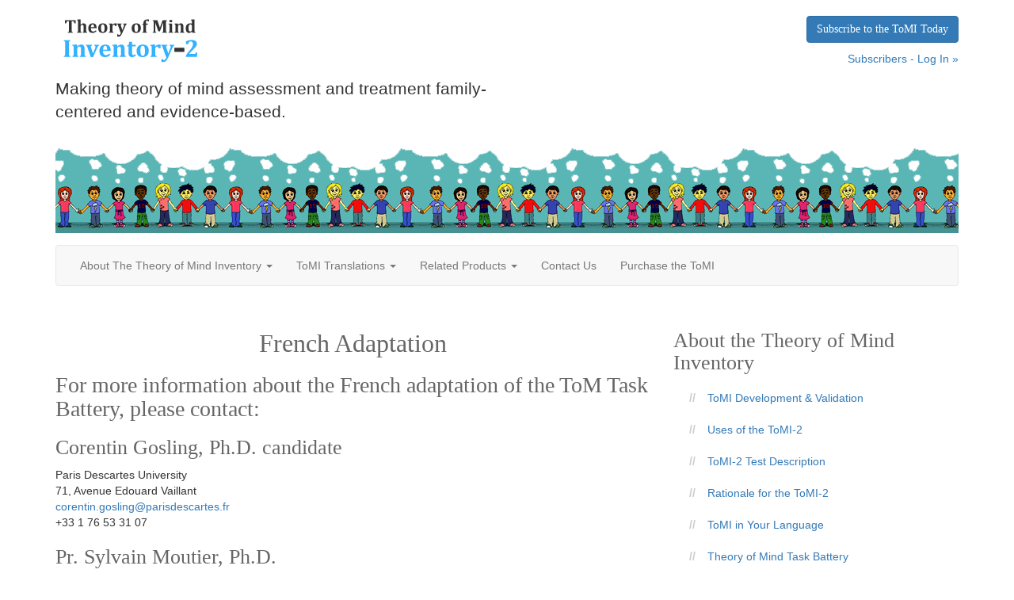

--- FILE ---
content_type: text/html; charset=UTF-8
request_url: https://www.theoryofmindinventory.com/adaptations/french-adaptation/
body_size: 18364
content:
<!DOCTYPE html>
<html dir="ltr" lang="en-US" prefix="og: https://ogp.me/ns#">
<head>
	<meta charset="UTF-8">
	<meta name="viewport" content="width=device-width, initial-scale=1.0">
	<meta http-equiv="X-UA-Compatible" content="IE=edge">
<script type="text/javascript">
/* <![CDATA[ */
 var gform;gform||(document.addEventListener("gform_main_scripts_loaded",function(){gform.scriptsLoaded=!0}),window.addEventListener("DOMContentLoaded",function(){gform.domLoaded=!0}),gform={domLoaded:!1,scriptsLoaded:!1,initializeOnLoaded:function(o){gform.domLoaded&&gform.scriptsLoaded?o():!gform.domLoaded&&gform.scriptsLoaded?window.addEventListener("DOMContentLoaded",o):document.addEventListener("gform_main_scripts_loaded",o)},hooks:{action:{},filter:{}},addAction:function(o,n,r,t){gform.addHook("action",o,n,r,t)},addFilter:function(o,n,r,t){gform.addHook("filter",o,n,r,t)},doAction:function(o){gform.doHook("action",o,arguments)},applyFilters:function(o){return gform.doHook("filter",o,arguments)},removeAction:function(o,n){gform.removeHook("action",o,n)},removeFilter:function(o,n,r){gform.removeHook("filter",o,n,r)},addHook:function(o,n,r,t,i){null==gform.hooks[o][n]&&(gform.hooks[o][n]=[]);var e=gform.hooks[o][n];null==i&&(i=n+"_"+e.length),gform.hooks[o][n].push({tag:i,callable:r,priority:t=null==t?10:t})},doHook:function(n,o,r){var t;if(r=Array.prototype.slice.call(r,1),null!=gform.hooks[n][o]&&((o=gform.hooks[n][o]).sort(function(o,n){return o.priority-n.priority}),o.forEach(function(o){"function"!=typeof(t=o.callable)&&(t=window[t]),"action"==n?t.apply(null,r):r[0]=t.apply(null,r)})),"filter"==n)return r[0]},removeHook:function(o,n,t,i){var r;null!=gform.hooks[o][n]&&(r=(r=gform.hooks[o][n]).filter(function(o,n,r){return!!(null!=i&&i!=o.tag||null!=t&&t!=o.priority)}),gform.hooks[o][n]=r)}}); 
/* ]]> */
</script>


	

	<link rel="profile" href="https://gmpg.org/xfn/11">
	<link rel="pingback" href="https://www.theoryofmindinventory.com/xmlrpc.php">
	<script type="text/javascript">
	var _gaq = _gaq || [];
	_gaq.push(
		['_setAccount', 'UA-413999-30'],
		['_trackPageview'],
		['b._setAccount', 'UA-413999-39'],
		['b._trackPageview']
	);

	(function() {
		var ga = document.createElement('script'); ga.type = 'text/javascript'; ga.async = true;
		ga.src = ('https:' == document.location.protocol ? 'https://ssl' : 'https://www') + '.google-analytics.com/ga.js';
		var s = document.getElementsByTagName('script')[0]; s.parentNode.insertBefore(ga, s);
	})();

	</script>
		<style>img:is([sizes="auto" i], [sizes^="auto," i]) { contain-intrinsic-size: 3000px 1500px }</style>
	
		<!-- All in One SEO 4.9.3 - aioseo.com -->
		<title>French Adaptation | Theory of Mind Inventory - 2</title>
	<meta name="robots" content="max-image-preview:large" />
	<link rel="canonical" href="https://www.theoryofmindinventory.com/adaptations/french-adaptation/" />
	<meta name="generator" content="All in One SEO (AIOSEO) 4.9.3" />
		<meta property="og:locale" content="en_US" />
		<meta property="og:site_name" content="Theory of Mind Inventory - 2" />
		<meta property="og:type" content="article" />
		<meta property="og:title" content="French Adaptation | Theory of Mind Inventory - 2" />
		<meta property="og:url" content="https://www.theoryofmindinventory.com/adaptations/french-adaptation/" />
		<meta property="og:image" content="https://www.theoryofmindinventory.com/wp-content/uploads/2016/03/tomi-featured-image.jpg" />
		<meta property="og:image:secure_url" content="https://www.theoryofmindinventory.com/wp-content/uploads/2016/03/tomi-featured-image.jpg" />
		<meta property="og:image:width" content="612" />
		<meta property="og:image:height" content="792" />
		<meta property="article:published_time" content="2012-04-19T14:23:23+00:00" />
		<meta property="article:modified_time" content="2016-07-05T20:20:28+00:00" />
		<meta name="twitter:card" content="summary" />
		<meta name="twitter:title" content="French Adaptation | Theory of Mind Inventory - 2" />
		<meta name="twitter:image" content="https://www.theoryofmindinventory.com/wp-content/uploads/2016/03/tomi-featured-image.jpg" />
		<script type="application/ld+json" class="aioseo-schema">
			{"@context":"https:\/\/schema.org","@graph":[{"@type":"BreadcrumbList","@id":"https:\/\/www.theoryofmindinventory.com\/adaptations\/french-adaptation\/#breadcrumblist","itemListElement":[{"@type":"ListItem","@id":"https:\/\/www.theoryofmindinventory.com#listItem","position":1,"name":"Home","item":"https:\/\/www.theoryofmindinventory.com","nextItem":{"@type":"ListItem","@id":"https:\/\/www.theoryofmindinventory.com\/adaptations\/#listItem","name":"ToMI and ToM Task Battery Translations"}},{"@type":"ListItem","@id":"https:\/\/www.theoryofmindinventory.com\/adaptations\/#listItem","position":2,"name":"ToMI and ToM Task Battery Translations","item":"https:\/\/www.theoryofmindinventory.com\/adaptations\/","nextItem":{"@type":"ListItem","@id":"https:\/\/www.theoryofmindinventory.com\/adaptations\/french-adaptation\/#listItem","name":"French Adaptation"},"previousItem":{"@type":"ListItem","@id":"https:\/\/www.theoryofmindinventory.com#listItem","name":"Home"}},{"@type":"ListItem","@id":"https:\/\/www.theoryofmindinventory.com\/adaptations\/french-adaptation\/#listItem","position":3,"name":"French Adaptation","previousItem":{"@type":"ListItem","@id":"https:\/\/www.theoryofmindinventory.com\/adaptations\/#listItem","name":"ToMI and ToM Task Battery Translations"}}]},{"@type":"Organization","@id":"https:\/\/www.theoryofmindinventory.com\/#organization","name":"Theory of Mind Inventory - 2","description":"Making theory of mind assessment and treatment family-centered and evidence-based.","url":"https:\/\/www.theoryofmindinventory.com\/"},{"@type":"WebPage","@id":"https:\/\/www.theoryofmindinventory.com\/adaptations\/french-adaptation\/#webpage","url":"https:\/\/www.theoryofmindinventory.com\/adaptations\/french-adaptation\/","name":"French Adaptation | Theory of Mind Inventory - 2","inLanguage":"en-US","isPartOf":{"@id":"https:\/\/www.theoryofmindinventory.com\/#website"},"breadcrumb":{"@id":"https:\/\/www.theoryofmindinventory.com\/adaptations\/french-adaptation\/#breadcrumblist"},"datePublished":"2012-04-19T14:23:23+00:00","dateModified":"2016-07-05T20:20:28+00:00"},{"@type":"WebSite","@id":"https:\/\/www.theoryofmindinventory.com\/#website","url":"https:\/\/www.theoryofmindinventory.com\/","name":"Theory of Mind Inventory - 2","description":"Making theory of mind assessment and treatment family-centered and evidence-based.","inLanguage":"en-US","publisher":{"@id":"https:\/\/www.theoryofmindinventory.com\/#organization"}}]}
		</script>
		<!-- All in One SEO -->


	<!-- This site is optimized with the Yoast SEO plugin v26.7 - https://yoast.com/wordpress/plugins/seo/ -->
	<link rel="canonical" href="https://www.theoryofmindinventory.com/adaptations/french-adaptation/" />
	<meta property="og:locale" content="en_US" />
	<meta property="og:type" content="article" />
	<meta property="og:title" content="French Adaptation - Theory of Mind Inventory - 2" />
	<meta property="og:description" content="For more information about the French adaptation of the ToM Task Battery, please contact: Corentin Gosling, Ph.D. candidate Paris Descartes University 71, Avenue Edouard Vaillant corentin.gosling@parisdescartes.fr +33 1 76 53 31 07 Pr. Sylvain Moutier, Ph.D. Head of Doctoral School of Cognition and Human Behavior Research team director &#8220;Psychopathology and Development: Autism and Handicaps&#8221; Paris [&hellip;]" />
	<meta property="og:url" content="https://www.theoryofmindinventory.com/adaptations/french-adaptation/" />
	<meta property="og:site_name" content="Theory of Mind Inventory - 2" />
	<meta property="article:modified_time" content="2016-07-05T20:20:28+00:00" />
	<meta name="twitter:card" content="summary_large_image" />
	<script type="application/ld+json" class="yoast-schema-graph">{"@context":"https://schema.org","@graph":[{"@type":"WebPage","@id":"https://www.theoryofmindinventory.com/adaptations/french-adaptation/","url":"https://www.theoryofmindinventory.com/adaptations/french-adaptation/","name":"French Adaptation - Theory of Mind Inventory - 2","isPartOf":{"@id":"https://www.theoryofmindinventory.com/#website"},"datePublished":"2012-04-19T14:23:23+00:00","dateModified":"2016-07-05T20:20:28+00:00","breadcrumb":{"@id":"https://www.theoryofmindinventory.com/adaptations/french-adaptation/#breadcrumb"},"inLanguage":"en-US","potentialAction":[{"@type":"ReadAction","target":["https://www.theoryofmindinventory.com/adaptations/french-adaptation/"]}]},{"@type":"BreadcrumbList","@id":"https://www.theoryofmindinventory.com/adaptations/french-adaptation/#breadcrumb","itemListElement":[{"@type":"ListItem","position":1,"name":"Home","item":"https://www.theoryofmindinventory.com/"},{"@type":"ListItem","position":2,"name":"ToMI and ToM Task Battery Translations","item":"https://www.theoryofmindinventory.com/adaptations/"},{"@type":"ListItem","position":3,"name":"French Adaptation"}]},{"@type":"WebSite","@id":"https://www.theoryofmindinventory.com/#website","url":"https://www.theoryofmindinventory.com/","name":"Theory of Mind Inventory - 2","description":"Making theory of mind assessment and treatment family-centered and evidence-based.","potentialAction":[{"@type":"SearchAction","target":{"@type":"EntryPoint","urlTemplate":"https://www.theoryofmindinventory.com/?s={search_term_string}"},"query-input":{"@type":"PropertyValueSpecification","valueRequired":true,"valueName":"search_term_string"}}],"inLanguage":"en-US"}]}</script>
	<!-- / Yoast SEO plugin. -->


<link rel='dns-prefetch' href='//www.google.com' />
<link rel='dns-prefetch' href='//fonts.googleapis.com' />
<link rel='dns-prefetch' href='//cdn.rawgit.com' />
<link rel="alternate" type="application/rss+xml" title="Theory of Mind Inventory - 2 &raquo; Feed" href="https://www.theoryofmindinventory.com/feed/" />
<link rel="alternate" type="application/rss+xml" title="Theory of Mind Inventory - 2 &raquo; Comments Feed" href="https://www.theoryofmindinventory.com/comments/feed/" />
<script type="text/javascript">
/* <![CDATA[ */
window._wpemojiSettings = {"baseUrl":"https:\/\/s.w.org\/images\/core\/emoji\/16.0.1\/72x72\/","ext":".png","svgUrl":"https:\/\/s.w.org\/images\/core\/emoji\/16.0.1\/svg\/","svgExt":".svg","source":{"concatemoji":"https:\/\/www.theoryofmindinventory.com\/wp-includes\/js\/wp-emoji-release.min.js?ver=6.8.3"}};
/*! This file is auto-generated */
!function(s,n){var o,i,e;function c(e){try{var t={supportTests:e,timestamp:(new Date).valueOf()};sessionStorage.setItem(o,JSON.stringify(t))}catch(e){}}function p(e,t,n){e.clearRect(0,0,e.canvas.width,e.canvas.height),e.fillText(t,0,0);var t=new Uint32Array(e.getImageData(0,0,e.canvas.width,e.canvas.height).data),a=(e.clearRect(0,0,e.canvas.width,e.canvas.height),e.fillText(n,0,0),new Uint32Array(e.getImageData(0,0,e.canvas.width,e.canvas.height).data));return t.every(function(e,t){return e===a[t]})}function u(e,t){e.clearRect(0,0,e.canvas.width,e.canvas.height),e.fillText(t,0,0);for(var n=e.getImageData(16,16,1,1),a=0;a<n.data.length;a++)if(0!==n.data[a])return!1;return!0}function f(e,t,n,a){switch(t){case"flag":return n(e,"\ud83c\udff3\ufe0f\u200d\u26a7\ufe0f","\ud83c\udff3\ufe0f\u200b\u26a7\ufe0f")?!1:!n(e,"\ud83c\udde8\ud83c\uddf6","\ud83c\udde8\u200b\ud83c\uddf6")&&!n(e,"\ud83c\udff4\udb40\udc67\udb40\udc62\udb40\udc65\udb40\udc6e\udb40\udc67\udb40\udc7f","\ud83c\udff4\u200b\udb40\udc67\u200b\udb40\udc62\u200b\udb40\udc65\u200b\udb40\udc6e\u200b\udb40\udc67\u200b\udb40\udc7f");case"emoji":return!a(e,"\ud83e\udedf")}return!1}function g(e,t,n,a){var r="undefined"!=typeof WorkerGlobalScope&&self instanceof WorkerGlobalScope?new OffscreenCanvas(300,150):s.createElement("canvas"),o=r.getContext("2d",{willReadFrequently:!0}),i=(o.textBaseline="top",o.font="600 32px Arial",{});return e.forEach(function(e){i[e]=t(o,e,n,a)}),i}function t(e){var t=s.createElement("script");t.src=e,t.defer=!0,s.head.appendChild(t)}"undefined"!=typeof Promise&&(o="wpEmojiSettingsSupports",i=["flag","emoji"],n.supports={everything:!0,everythingExceptFlag:!0},e=new Promise(function(e){s.addEventListener("DOMContentLoaded",e,{once:!0})}),new Promise(function(t){var n=function(){try{var e=JSON.parse(sessionStorage.getItem(o));if("object"==typeof e&&"number"==typeof e.timestamp&&(new Date).valueOf()<e.timestamp+604800&&"object"==typeof e.supportTests)return e.supportTests}catch(e){}return null}();if(!n){if("undefined"!=typeof Worker&&"undefined"!=typeof OffscreenCanvas&&"undefined"!=typeof URL&&URL.createObjectURL&&"undefined"!=typeof Blob)try{var e="postMessage("+g.toString()+"("+[JSON.stringify(i),f.toString(),p.toString(),u.toString()].join(",")+"));",a=new Blob([e],{type:"text/javascript"}),r=new Worker(URL.createObjectURL(a),{name:"wpTestEmojiSupports"});return void(r.onmessage=function(e){c(n=e.data),r.terminate(),t(n)})}catch(e){}c(n=g(i,f,p,u))}t(n)}).then(function(e){for(var t in e)n.supports[t]=e[t],n.supports.everything=n.supports.everything&&n.supports[t],"flag"!==t&&(n.supports.everythingExceptFlag=n.supports.everythingExceptFlag&&n.supports[t]);n.supports.everythingExceptFlag=n.supports.everythingExceptFlag&&!n.supports.flag,n.DOMReady=!1,n.readyCallback=function(){n.DOMReady=!0}}).then(function(){return e}).then(function(){var e;n.supports.everything||(n.readyCallback(),(e=n.source||{}).concatemoji?t(e.concatemoji):e.wpemoji&&e.twemoji&&(t(e.twemoji),t(e.wpemoji)))}))}((window,document),window._wpemojiSettings);
/* ]]> */
</script>
<style id='wp-emoji-styles-inline-css' type='text/css'>

	img.wp-smiley, img.emoji {
		display: inline !important;
		border: none !important;
		box-shadow: none !important;
		height: 1em !important;
		width: 1em !important;
		margin: 0 0.07em !important;
		vertical-align: -0.1em !important;
		background: none !important;
		padding: 0 !important;
	}
</style>
<link rel='stylesheet' id='wp-block-library-css' href='https://www.theoryofmindinventory.com/wp-includes/css/dist/block-library/style.min.css?ver=6.8.3' type='text/css' media='all' />
<style id='classic-theme-styles-inline-css' type='text/css'>
/*! This file is auto-generated */
.wp-block-button__link{color:#fff;background-color:#32373c;border-radius:9999px;box-shadow:none;text-decoration:none;padding:calc(.667em + 2px) calc(1.333em + 2px);font-size:1.125em}.wp-block-file__button{background:#32373c;color:#fff;text-decoration:none}
</style>
<link rel='stylesheet' id='aioseo/css/src/vue/standalone/blocks/table-of-contents/global.scss-css' href='https://www.theoryofmindinventory.com/wp-content/plugins/all-in-one-seo-pack/dist/Lite/assets/css/table-of-contents/global.e90f6d47.css?ver=4.9.3' type='text/css' media='all' />
<link rel='stylesheet' id='wp-components-css' href='https://www.theoryofmindinventory.com/wp-includes/css/dist/components/style.min.css?ver=6.8.3' type='text/css' media='all' />
<link rel='stylesheet' id='wp-preferences-css' href='https://www.theoryofmindinventory.com/wp-includes/css/dist/preferences/style.min.css?ver=6.8.3' type='text/css' media='all' />
<link rel='stylesheet' id='wp-block-editor-css' href='https://www.theoryofmindinventory.com/wp-includes/css/dist/block-editor/style.min.css?ver=6.8.3' type='text/css' media='all' />
<link rel='stylesheet' id='popup-maker-block-library-style-css' href='https://www.theoryofmindinventory.com/wp-content/plugins/popup-maker/dist/packages/block-library-style.css?ver=dbea705cfafe089d65f1' type='text/css' media='all' />
<style id='global-styles-inline-css' type='text/css'>
:root{--wp--preset--aspect-ratio--square: 1;--wp--preset--aspect-ratio--4-3: 4/3;--wp--preset--aspect-ratio--3-4: 3/4;--wp--preset--aspect-ratio--3-2: 3/2;--wp--preset--aspect-ratio--2-3: 2/3;--wp--preset--aspect-ratio--16-9: 16/9;--wp--preset--aspect-ratio--9-16: 9/16;--wp--preset--color--black: #000000;--wp--preset--color--cyan-bluish-gray: #abb8c3;--wp--preset--color--white: #ffffff;--wp--preset--color--pale-pink: #f78da7;--wp--preset--color--vivid-red: #cf2e2e;--wp--preset--color--luminous-vivid-orange: #ff6900;--wp--preset--color--luminous-vivid-amber: #fcb900;--wp--preset--color--light-green-cyan: #7bdcb5;--wp--preset--color--vivid-green-cyan: #00d084;--wp--preset--color--pale-cyan-blue: #8ed1fc;--wp--preset--color--vivid-cyan-blue: #0693e3;--wp--preset--color--vivid-purple: #9b51e0;--wp--preset--gradient--vivid-cyan-blue-to-vivid-purple: linear-gradient(135deg,rgba(6,147,227,1) 0%,rgb(155,81,224) 100%);--wp--preset--gradient--light-green-cyan-to-vivid-green-cyan: linear-gradient(135deg,rgb(122,220,180) 0%,rgb(0,208,130) 100%);--wp--preset--gradient--luminous-vivid-amber-to-luminous-vivid-orange: linear-gradient(135deg,rgba(252,185,0,1) 0%,rgba(255,105,0,1) 100%);--wp--preset--gradient--luminous-vivid-orange-to-vivid-red: linear-gradient(135deg,rgba(255,105,0,1) 0%,rgb(207,46,46) 100%);--wp--preset--gradient--very-light-gray-to-cyan-bluish-gray: linear-gradient(135deg,rgb(238,238,238) 0%,rgb(169,184,195) 100%);--wp--preset--gradient--cool-to-warm-spectrum: linear-gradient(135deg,rgb(74,234,220) 0%,rgb(151,120,209) 20%,rgb(207,42,186) 40%,rgb(238,44,130) 60%,rgb(251,105,98) 80%,rgb(254,248,76) 100%);--wp--preset--gradient--blush-light-purple: linear-gradient(135deg,rgb(255,206,236) 0%,rgb(152,150,240) 100%);--wp--preset--gradient--blush-bordeaux: linear-gradient(135deg,rgb(254,205,165) 0%,rgb(254,45,45) 50%,rgb(107,0,62) 100%);--wp--preset--gradient--luminous-dusk: linear-gradient(135deg,rgb(255,203,112) 0%,rgb(199,81,192) 50%,rgb(65,88,208) 100%);--wp--preset--gradient--pale-ocean: linear-gradient(135deg,rgb(255,245,203) 0%,rgb(182,227,212) 50%,rgb(51,167,181) 100%);--wp--preset--gradient--electric-grass: linear-gradient(135deg,rgb(202,248,128) 0%,rgb(113,206,126) 100%);--wp--preset--gradient--midnight: linear-gradient(135deg,rgb(2,3,129) 0%,rgb(40,116,252) 100%);--wp--preset--font-size--small: 13px;--wp--preset--font-size--medium: 20px;--wp--preset--font-size--large: 36px;--wp--preset--font-size--x-large: 42px;--wp--preset--spacing--20: 0.44rem;--wp--preset--spacing--30: 0.67rem;--wp--preset--spacing--40: 1rem;--wp--preset--spacing--50: 1.5rem;--wp--preset--spacing--60: 2.25rem;--wp--preset--spacing--70: 3.38rem;--wp--preset--spacing--80: 5.06rem;--wp--preset--shadow--natural: 6px 6px 9px rgba(0, 0, 0, 0.2);--wp--preset--shadow--deep: 12px 12px 50px rgba(0, 0, 0, 0.4);--wp--preset--shadow--sharp: 6px 6px 0px rgba(0, 0, 0, 0.2);--wp--preset--shadow--outlined: 6px 6px 0px -3px rgba(255, 255, 255, 1), 6px 6px rgba(0, 0, 0, 1);--wp--preset--shadow--crisp: 6px 6px 0px rgba(0, 0, 0, 1);}:where(.is-layout-flex){gap: 0.5em;}:where(.is-layout-grid){gap: 0.5em;}body .is-layout-flex{display: flex;}.is-layout-flex{flex-wrap: wrap;align-items: center;}.is-layout-flex > :is(*, div){margin: 0;}body .is-layout-grid{display: grid;}.is-layout-grid > :is(*, div){margin: 0;}:where(.wp-block-columns.is-layout-flex){gap: 2em;}:where(.wp-block-columns.is-layout-grid){gap: 2em;}:where(.wp-block-post-template.is-layout-flex){gap: 1.25em;}:where(.wp-block-post-template.is-layout-grid){gap: 1.25em;}.has-black-color{color: var(--wp--preset--color--black) !important;}.has-cyan-bluish-gray-color{color: var(--wp--preset--color--cyan-bluish-gray) !important;}.has-white-color{color: var(--wp--preset--color--white) !important;}.has-pale-pink-color{color: var(--wp--preset--color--pale-pink) !important;}.has-vivid-red-color{color: var(--wp--preset--color--vivid-red) !important;}.has-luminous-vivid-orange-color{color: var(--wp--preset--color--luminous-vivid-orange) !important;}.has-luminous-vivid-amber-color{color: var(--wp--preset--color--luminous-vivid-amber) !important;}.has-light-green-cyan-color{color: var(--wp--preset--color--light-green-cyan) !important;}.has-vivid-green-cyan-color{color: var(--wp--preset--color--vivid-green-cyan) !important;}.has-pale-cyan-blue-color{color: var(--wp--preset--color--pale-cyan-blue) !important;}.has-vivid-cyan-blue-color{color: var(--wp--preset--color--vivid-cyan-blue) !important;}.has-vivid-purple-color{color: var(--wp--preset--color--vivid-purple) !important;}.has-black-background-color{background-color: var(--wp--preset--color--black) !important;}.has-cyan-bluish-gray-background-color{background-color: var(--wp--preset--color--cyan-bluish-gray) !important;}.has-white-background-color{background-color: var(--wp--preset--color--white) !important;}.has-pale-pink-background-color{background-color: var(--wp--preset--color--pale-pink) !important;}.has-vivid-red-background-color{background-color: var(--wp--preset--color--vivid-red) !important;}.has-luminous-vivid-orange-background-color{background-color: var(--wp--preset--color--luminous-vivid-orange) !important;}.has-luminous-vivid-amber-background-color{background-color: var(--wp--preset--color--luminous-vivid-amber) !important;}.has-light-green-cyan-background-color{background-color: var(--wp--preset--color--light-green-cyan) !important;}.has-vivid-green-cyan-background-color{background-color: var(--wp--preset--color--vivid-green-cyan) !important;}.has-pale-cyan-blue-background-color{background-color: var(--wp--preset--color--pale-cyan-blue) !important;}.has-vivid-cyan-blue-background-color{background-color: var(--wp--preset--color--vivid-cyan-blue) !important;}.has-vivid-purple-background-color{background-color: var(--wp--preset--color--vivid-purple) !important;}.has-black-border-color{border-color: var(--wp--preset--color--black) !important;}.has-cyan-bluish-gray-border-color{border-color: var(--wp--preset--color--cyan-bluish-gray) !important;}.has-white-border-color{border-color: var(--wp--preset--color--white) !important;}.has-pale-pink-border-color{border-color: var(--wp--preset--color--pale-pink) !important;}.has-vivid-red-border-color{border-color: var(--wp--preset--color--vivid-red) !important;}.has-luminous-vivid-orange-border-color{border-color: var(--wp--preset--color--luminous-vivid-orange) !important;}.has-luminous-vivid-amber-border-color{border-color: var(--wp--preset--color--luminous-vivid-amber) !important;}.has-light-green-cyan-border-color{border-color: var(--wp--preset--color--light-green-cyan) !important;}.has-vivid-green-cyan-border-color{border-color: var(--wp--preset--color--vivid-green-cyan) !important;}.has-pale-cyan-blue-border-color{border-color: var(--wp--preset--color--pale-cyan-blue) !important;}.has-vivid-cyan-blue-border-color{border-color: var(--wp--preset--color--vivid-cyan-blue) !important;}.has-vivid-purple-border-color{border-color: var(--wp--preset--color--vivid-purple) !important;}.has-vivid-cyan-blue-to-vivid-purple-gradient-background{background: var(--wp--preset--gradient--vivid-cyan-blue-to-vivid-purple) !important;}.has-light-green-cyan-to-vivid-green-cyan-gradient-background{background: var(--wp--preset--gradient--light-green-cyan-to-vivid-green-cyan) !important;}.has-luminous-vivid-amber-to-luminous-vivid-orange-gradient-background{background: var(--wp--preset--gradient--luminous-vivid-amber-to-luminous-vivid-orange) !important;}.has-luminous-vivid-orange-to-vivid-red-gradient-background{background: var(--wp--preset--gradient--luminous-vivid-orange-to-vivid-red) !important;}.has-very-light-gray-to-cyan-bluish-gray-gradient-background{background: var(--wp--preset--gradient--very-light-gray-to-cyan-bluish-gray) !important;}.has-cool-to-warm-spectrum-gradient-background{background: var(--wp--preset--gradient--cool-to-warm-spectrum) !important;}.has-blush-light-purple-gradient-background{background: var(--wp--preset--gradient--blush-light-purple) !important;}.has-blush-bordeaux-gradient-background{background: var(--wp--preset--gradient--blush-bordeaux) !important;}.has-luminous-dusk-gradient-background{background: var(--wp--preset--gradient--luminous-dusk) !important;}.has-pale-ocean-gradient-background{background: var(--wp--preset--gradient--pale-ocean) !important;}.has-electric-grass-gradient-background{background: var(--wp--preset--gradient--electric-grass) !important;}.has-midnight-gradient-background{background: var(--wp--preset--gradient--midnight) !important;}.has-small-font-size{font-size: var(--wp--preset--font-size--small) !important;}.has-medium-font-size{font-size: var(--wp--preset--font-size--medium) !important;}.has-large-font-size{font-size: var(--wp--preset--font-size--large) !important;}.has-x-large-font-size{font-size: var(--wp--preset--font-size--x-large) !important;}
:where(.wp-block-post-template.is-layout-flex){gap: 1.25em;}:where(.wp-block-post-template.is-layout-grid){gap: 1.25em;}
:where(.wp-block-columns.is-layout-flex){gap: 2em;}:where(.wp-block-columns.is-layout-grid){gap: 2em;}
:root :where(.wp-block-pullquote){font-size: 1.5em;line-height: 1.6;}
</style>
<link rel='stylesheet' id='theme-my-login-css' href='https://www.theoryofmindinventory.com/wp-content/plugins/theme-my-login/assets/styles/theme-my-login.min.css?ver=7.1.14' type='text/css' media='all' />
<link rel='stylesheet' id='woocommerce-layout-css' href='https://www.theoryofmindinventory.com/wp-content/plugins/woocommerce/assets/css/woocommerce-layout.css?ver=10.4.3' type='text/css' media='all' />
<link rel='stylesheet' id='woocommerce-smallscreen-css' href='https://www.theoryofmindinventory.com/wp-content/plugins/woocommerce/assets/css/woocommerce-smallscreen.css?ver=10.4.3' type='text/css' media='only screen and (max-width: 768px)' />
<link rel='stylesheet' id='woocommerce-general-css' href='https://www.theoryofmindinventory.com/wp-content/plugins/woocommerce/assets/css/woocommerce.css?ver=10.4.3' type='text/css' media='all' />
<style id='woocommerce-inline-inline-css' type='text/css'>
.woocommerce form .form-row .required { visibility: visible; }
</style>
<link rel='stylesheet' id='_tomi-font-brawler-css' href='//fonts.googleapis.com/css?family=Brawler&#038;ver=6.8.3' type='text/css' media='all' />
<link rel='stylesheet' id='_tomi-bootstrap-wp-css' href='https://www.theoryofmindinventory.com/wp-content/themes/theoryofmindin/includes/css/bootstrap-wp.css?ver=6.8.3' type='text/css' media='all' />
<link rel='stylesheet' id='_tomi-bootstrap-css' href='https://www.theoryofmindinventory.com/wp-content/themes/theoryofmindin/includes/resources/bootstrap/css/bootstrap.min.css?ver=6.8.3' type='text/css' media='all' />
<link rel='stylesheet' id='_tomi-font-awesome-css' href='https://www.theoryofmindinventory.com/wp-content/themes/theoryofmindin/includes/css/font-awesome.min.css?ver=4.1.0' type='text/css' media='all' />
<link rel='stylesheet' id='_tomi-style-css' href='https://www.theoryofmindinventory.com/wp-content/themes/theoryofmindin/style.css?ver=6.8.3' type='text/css' media='all' />
<link rel='stylesheet' id='tomi-styles-css' href='https://www.theoryofmindinventory.com/wp-content/themes/theoryofmindin/includes/tomi_styles.css?ver=6.8.3' type='text/css' media='all' />
<link rel='stylesheet' id='featherlight-css' href='https://cdn.rawgit.com/noelboss/featherlight/1.4.1/release/featherlight.min.css?ver=6.8.3' type='text/css' media='all' />
<link rel='stylesheet' id='jquery.lightbox.min.css-css' href='https://www.theoryofmindinventory.com/wp-content/plugins/wp-jquery-lightbox/lightboxes/wp-jquery-lightbox/styles/lightbox.min.css?ver=2.3.4' type='text/css' media='all' />
<link rel='stylesheet' id='jqlb-overrides-css' href='https://www.theoryofmindinventory.com/wp-content/plugins/wp-jquery-lightbox/lightboxes/wp-jquery-lightbox/styles/overrides.css?ver=2.3.4' type='text/css' media='all' />
<style id='jqlb-overrides-inline-css' type='text/css'>

			#outerImageContainer {
				box-shadow: 0 0 4px 2px rgba(0,0,0,.2);
			}
			#imageContainer{
				padding: 8px;
			}
			#imageDataContainer {
				box-shadow: none;
				z-index: auto;
			}
			#prevArrow,
			#nextArrow{
				background-color: #ffffff;
				color: #000000;
			}
</style>
<script type="text/javascript" src="https://www.theoryofmindinventory.com/wp-content/plugins/enable-jquery-migrate-helper/js/jquery/jquery-1.12.4-wp.js?ver=1.12.4-wp" id="jquery-core-js"></script>
<script type="text/javascript" src="https://www.theoryofmindinventory.com/wp-content/plugins/enable-jquery-migrate-helper/js/jquery-migrate/jquery-migrate-1.4.1-wp.js?ver=1.4.1-wp" id="jquery-migrate-js"></script>
<script type="text/javascript" src="https://www.google.com/recaptcha/api.js?hl=en-US&amp;ver=6.8.3" id="recaptcha-js"></script>
<script type="text/javascript" src="https://www.theoryofmindinventory.com/wp-content/plugins/woocommerce/assets/js/jquery-blockui/jquery.blockUI.min.js?ver=2.7.0-wc.10.4.3" id="wc-jquery-blockui-js" defer="defer" data-wp-strategy="defer"></script>
<script type="text/javascript" id="wc-add-to-cart-js-extra">
/* <![CDATA[ */
var wc_add_to_cart_params = {"ajax_url":"\/wp-admin\/admin-ajax.php","wc_ajax_url":"\/?wc-ajax=%%endpoint%%","i18n_view_cart":"View cart","cart_url":"https:\/\/www.theoryofmindinventory.com\/checkout\/","is_cart":"","cart_redirect_after_add":"yes"};
/* ]]> */
</script>
<script type="text/javascript" src="https://www.theoryofmindinventory.com/wp-content/plugins/woocommerce/assets/js/frontend/add-to-cart.min.js?ver=10.4.3" id="wc-add-to-cart-js" defer="defer" data-wp-strategy="defer"></script>
<script type="text/javascript" src="https://www.theoryofmindinventory.com/wp-content/plugins/woocommerce/assets/js/js-cookie/js.cookie.min.js?ver=2.1.4-wc.10.4.3" id="wc-js-cookie-js" defer="defer" data-wp-strategy="defer"></script>
<script type="text/javascript" id="woocommerce-js-extra">
/* <![CDATA[ */
var woocommerce_params = {"ajax_url":"\/wp-admin\/admin-ajax.php","wc_ajax_url":"\/?wc-ajax=%%endpoint%%","i18n_password_show":"Show password","i18n_password_hide":"Hide password"};
/* ]]> */
</script>
<script type="text/javascript" src="https://www.theoryofmindinventory.com/wp-content/plugins/woocommerce/assets/js/frontend/woocommerce.min.js?ver=10.4.3" id="woocommerce-js" defer="defer" data-wp-strategy="defer"></script>
<script type="text/javascript" src="https://www.theoryofmindinventory.com/wp-content/themes/theoryofmindin/includes/resources/bootstrap/js/bootstrap.min.js?ver=6.8.3" id="_tomi-bootstrapjs-js"></script>
<script type="text/javascript" src="https://www.theoryofmindinventory.com/wp-content/themes/theoryofmindin/includes/js/bootstrap-wp.js?ver=6.8.3" id="_tomi-bootstrapwp-js"></script>
<link rel="https://api.w.org/" href="https://www.theoryofmindinventory.com/wp-json/" /><link rel="alternate" title="JSON" type="application/json" href="https://www.theoryofmindinventory.com/wp-json/wp/v2/pages/379" /><link rel="EditURI" type="application/rsd+xml" title="RSD" href="https://www.theoryofmindinventory.com/xmlrpc.php?rsd" />
<link rel='shortlink' href='https://www.theoryofmindinventory.com/?p=379' />
<link rel="alternate" title="oEmbed (JSON)" type="application/json+oembed" href="https://www.theoryofmindinventory.com/wp-json/oembed/1.0/embed?url=https%3A%2F%2Fwww.theoryofmindinventory.com%2Fadaptations%2Ffrench-adaptation%2F" />
<link rel="alternate" title="oEmbed (XML)" type="text/xml+oembed" href="https://www.theoryofmindinventory.com/wp-json/oembed/1.0/embed?url=https%3A%2F%2Fwww.theoryofmindinventory.com%2Fadaptations%2Ffrench-adaptation%2F&#038;format=xml" />
<style type="text/css">
#wpadminbar .quicklinks #wp-admin-bar-tikemp_impresonate_user ul li .ab-item{height:auto}#wpadminbar .quicklinks #wp-admin-bar-tikemp_impresonate_user #tikemp_username{height:22px;font-size:13px !important;padding:2px;width:145px;border-radius:2px !important;float:left;box-sizing:border-box !important;line-height: 10px;}#tikemp_search{width:auto;box-sizing:border-box}#tikemp_search_submit{height:22px;padding:2px;line-height:1.1;font-size:13px !important;border:0 !important;float:right;background-color:#fff !important;border-radius:2px !important;width:74px;box-sizing:border-box;color:#000 !important;}#tikemp_usearch_result{width:100%;max-height: 320px;overflow-y: auto;margin-top:10px;float:left;}#tikemp_usearch_form{width: 226px}#tikemp_recent_users{width:100%;float:left;}form#tikemp_usearch_form input[type="text"]{background-color:#fff !important;}#tikemp_settings_wrap{width: 100%;float:left;border-top:1px solid #ccc;}#wpadminbar .quicklinks .menupop ul li a, #wpadminbar .quicklinks .menupop.hover ul li a {color: #b4b9be;}
</style>
	<script>
		var tikemp_ajax_url = "https://www.theoryofmindinventory.com/wp-admin/admin-ajax.php";
	</script>
	
        <script type="text/javascript">
            var jQueryMigrateHelperHasSentDowngrade = false;

			window.onerror = function( msg, url, line, col, error ) {
				// Break out early, do not processing if a downgrade reqeust was already sent.
				if ( jQueryMigrateHelperHasSentDowngrade ) {
					return true;
                }

				var xhr = new XMLHttpRequest();
				var nonce = 'e831bd63bb';
				var jQueryFunctions = [
					'andSelf',
					'browser',
					'live',
					'boxModel',
					'support.boxModel',
					'size',
					'swap',
					'clean',
					'sub',
                ];
				var match_pattern = /\)\.(.+?) is not a function/;
                var erroredFunction = msg.match( match_pattern );

                // If there was no matching functions, do not try to downgrade.
                if ( null === erroredFunction || typeof erroredFunction !== 'object' || typeof erroredFunction[1] === "undefined" || -1 === jQueryFunctions.indexOf( erroredFunction[1] ) ) {
                    return true;
                }

                // Set that we've now attempted a downgrade request.
                jQueryMigrateHelperHasSentDowngrade = true;

				xhr.open( 'POST', 'https://www.theoryofmindinventory.com/wp-admin/admin-ajax.php' );
				xhr.setRequestHeader( 'Content-Type', 'application/x-www-form-urlencoded' );
				xhr.onload = function () {
					var response,
                        reload = false;

					if ( 200 === xhr.status ) {
                        try {
                        	response = JSON.parse( xhr.response );

                        	reload = response.data.reload;
                        } catch ( e ) {
                        	reload = false;
                        }
                    }

					// Automatically reload the page if a deprecation caused an automatic downgrade, ensure visitors get the best possible experience.
					if ( reload ) {
						location.reload();
                    }
				};

				xhr.send( encodeURI( 'action=jquery-migrate-downgrade-version&_wpnonce=' + nonce ) );

				// Suppress error alerts in older browsers
				return true;
			}
        </script>

			<noscript><style>.woocommerce-product-gallery{ opacity: 1 !important; }</style></noscript>
			<style type="text/css" id="wp-custom-css">
			/*
You can add your own CSS here.

Click the help icon above to learn more.
*/

		</style>
		</head>

<body class="wp-singular page-template-default page page-id-379 page-child parent-pageid-24 wp-theme-theoryofmindin theme-theoryofmindin woocommerce-no-js metaslider-plugin">
	
<header id="masthead" class="site-header" role="banner">
	<div class="container">
		<div class="row">
			<div class="site-header-inner col-sm-12">
				<div class="site-header-inner-wrap">
					<div class="row">
						<div class="site-branding-col col-sm-6">
														<div class="site-branding">
								<h1 class="site-title"><a href="https://www.theoryofmindinventory.com/" title="Theory of Mind Inventory &#8211; 2" rel="home">Theory of Mind Inventory &#8211; 2</a></h1>
								<p class="lead">Making theory of mind assessment and treatment family-centered and evidence-based.</p>
							</div>
						</div>
												<div class="header-widget-col col-sm-6">
							<div id="black-studio-tinymce-2" class="widget widget_black_studio_tinymce"><div class="textwidget"><div style="text-align: right;"></p>
<h3><a class="btn btn-primary" href="/product/theory-of-mind-inventory/" role="button">Subscribe to the ToMI Today</a></h3>
<p><a href="/login/">Subscribers - Log In »</a></div>
<p></div>
</div></div>						</div>
					</div>
				</div>
			</div>
		</div>
	</div><!-- .container -->
</header><!-- #masthead -->

<nav class="site-navigation">
	<div class="container">
		<div class="row">
			<div class="site-navigation-inner col-sm-12">
				<div class="navbar navbar-default">
					<div class="navbar-header">
						<!-- .navbar-toggle is used as the toggle for collapsed navbar content -->
						<button type="button" class="navbar-toggle" data-toggle="collapse" data-target=".navbar-collapse">
							<span class="sr-only">Toggle navigation </span>
							<span class="icon-bar"></span>
							<span class="icon-bar"></span>
							<span class="icon-bar"></span>
						</button>
					</div>
					<!-- The WordPress Menu goes here -->
					<div class="collapse navbar-collapse"><ul id="main-menu" class="nav navbar-nav"><li id="menu-item-353" class="menu-item menu-item-type-post_type menu-item-object-page menu-item-has-children menu-item-353 dropdown"><a title="About The Theory of Mind Inventory" href="#" data-toggle="dropdown" class="dropdown-toggle" aria-haspopup="true">About The Theory of Mind Inventory <span class="caret"></span></a>
<ul role="menu" class=" dropdown-menu">
	<li id="menu-item-357" class="menu-item menu-item-type-post_type menu-item-object-page menu-item-357"><a title="Rationale for the ToMI-2" href="https://www.theoryofmindinventory.com/about/rationale-for-the-tomi/">Rationale for the ToMI-2</a></li>
	<li id="menu-item-355" class="menu-item menu-item-type-post_type menu-item-object-page menu-item-355"><a title="Uses of the ToMI-2" href="https://www.theoryofmindinventory.com/about/uses-of-the-tomi/">Uses of the ToMI-2</a></li>
	<li id="menu-item-356" class="menu-item menu-item-type-post_type menu-item-object-page menu-item-356"><a title="ToMI  Test Description" href="https://www.theoryofmindinventory.com/about/test-description/">ToMI  Test Description</a></li>
	<li id="menu-item-354" class="menu-item menu-item-type-post_type menu-item-object-page menu-item-354"><a title="ToMI Development &amp; Validation" href="https://www.theoryofmindinventory.com/about/development-validation/">ToMI Development &#038; Validation</a></li>
	<li id="menu-item-289" class="menu-item menu-item-type-post_type menu-item-object-page menu-item-289"><a title="Advisory Board" href="https://www.theoryofmindinventory.com/about/advisory-board/">Advisory Board</a></li>
</ul>
</li>
<li id="menu-item-336" class="menu-item menu-item-type-post_type menu-item-object-page current-page-ancestor menu-item-has-children menu-item-336 dropdown"><a title="ToMI Translations" href="#" data-toggle="dropdown" class="dropdown-toggle" aria-haspopup="true">ToMI Translations <span class="caret"></span></a>
<ul role="menu" class=" dropdown-menu">
	<li id="menu-item-340" class="menu-item menu-item-type-post_type menu-item-object-page menu-item-340"><a title="Guidelines for Translations of the ToMI and ToM Task Battery" href="https://www.theoryofmindinventory.com/adaptations/guidelines/">Guidelines for Translations of the ToMI and ToM Task Battery</a></li>
	<li id="menu-item-481" class="menu-item menu-item-type-post_type menu-item-object-page current-page-ancestor menu-item-481"><a title="ToMI and ToM Task Battery Translations" href="https://www.theoryofmindinventory.com/adaptations/">ToMI and ToM Task Battery Translations</a></li>
</ul>
</li>
<li id="menu-item-352" class="menu-item menu-item-type-post_type menu-item-object-page menu-item-has-children menu-item-352 dropdown"><a title="Related Products" href="#" data-toggle="dropdown" class="dropdown-toggle" aria-haspopup="true">Related Products <span class="caret"></span></a>
<ul role="menu" class=" dropdown-menu">
	<li id="menu-item-343" class="menu-item menu-item-type-post_type menu-item-object-page menu-item-343"><a title="Theory of Mind Task Battery" href="https://www.theoryofmindinventory.com/task-battery/">Theory of Mind Task Battery</a></li>
</ul>
</li>
<li id="menu-item-344" class="menu-item menu-item-type-post_type menu-item-object-page menu-item-344"><a title="Contact Us" href="https://www.theoryofmindinventory.com/contact/">Contact Us</a></li>
<li id="menu-item-649" class="menu-item menu-item-type-post_type menu-item-object-product menu-item-649"><a title="Purchase the ToMI" href="https://www.theoryofmindinventory.com/product/theory-of-mind-inventory/">Purchase the ToMI</a></li>
</ul></div>
				</div><!-- .navbar -->
			</div>
		</div>
	</div><!-- .container -->
</nav><!-- .site-navigation -->

<div class="main-content">
<div class="container">
	<div class="row">
		<div id="content" class="main-content-inner col-sm-12 col-md-8">
			<article id="post-379" class="post-379 page type-page status-publish hentry">
	<header>
		<h1 class="page-title">French Adaptation</h1>
	</header><!-- .entry-header -->

	<div class="entry-content">
		<div class="entry-content-thumbnail">
					</div>
		<h2>For more information about the French adaptation of the ToM Task Battery, please contact:</h2>
<h3>Corentin Gosling, Ph.D. candidate</h3>
<p>Paris Descartes University<br />
71, Avenue Edouard Vaillant<br />
<a href="/cdn-cgi/l/email-protection#9af9f5e8fff4eef3f4b4fdf5e9f6f3f4fddaeafbe8f3e9feffe9f9fbe8eeffe9b4fce8"><span class="__cf_email__" data-cfemail="96f5f9e4f3f8e2fff8b8f1f9e5fafff8f1d6e6f7e4ffe5f2f3e5f5f7e4e2f3e5b8f0e4">[email&#160;protected]</span></a><br />
+33 1 76 53 31 07</p>
<h3>Pr. Sylvain Moutier, Ph.D.</h3>
<p>Head of Doctoral School of Cognition and Human Behavior<br />
Research team director &#8220;Psychopathology and Development: Autism and Handicaps&#8221;<br />
Paris Descartes University<br />
71, Avenue Edouard Vaillant<br />
<a href="/cdn-cgi/l/email-protection#77040e1b01161e19591a1802031e1205370716051e04131204141605031204591105"><span class="__cf_email__" data-cfemail="d5a6acb9a3b4bcbbfbb8baa0a1bcb0a795a5b4a7bca6b1b0a6b6b4a7a1b0a6fbb3a7">[email&#160;protected]</span></a><br />
+33 1 76 53 31 15<br />
Professional website: <a href="http://ecolesdoctorales.parisdescartes.fr/ed261/Equipes-de-recherche/Les-membres-des-equipes-de-recherche/Moutier-Sylvain">http://ecolesdoctorales.parisdescartes.fr/ed261/Equipes-de-recherche/Les-membres-des-equipes-de-recherche/Moutier-Sylvain</a></p>
<p>&nbsp;</p>
			</div><!-- .entry-content -->
	</article><!-- #post-## -->		</div><!-- close .*-inner (main-content or sidebar, depending if sidebar is used) -->
		<div class="sidebar col-sm-12 col-md-4">
		<div class="sidebar-padder">
				<aside id="nav_menu-2" class="widget widget_nav_menu"><h3 class="widget-title">About the Theory of Mind Inventory</h3><div class="menu-sidebar-tomi-menu-container"><ul id="menu-sidebar-tomi-menu" class="menu"><li id="menu-item-361" class="menu-item menu-item-type-post_type menu-item-object-page menu-item-361"><a href="https://www.theoryofmindinventory.com/about/development-validation/">ToMI Development &#038; Validation</a></li>
<li id="menu-item-358" class="menu-item menu-item-type-post_type menu-item-object-page menu-item-358"><a href="https://www.theoryofmindinventory.com/about/uses-of-the-tomi/">Uses of the ToMI-2</a></li>
<li id="menu-item-359" class="menu-item menu-item-type-post_type menu-item-object-page menu-item-359"><a href="https://www.theoryofmindinventory.com/about/test-description/">ToMI-2 Test Description</a></li>
<li id="menu-item-360" class="menu-item menu-item-type-post_type menu-item-object-page menu-item-360"><a href="https://www.theoryofmindinventory.com/about/rationale-for-the-tomi/">Rationale for the ToMI-2</a></li>
<li id="menu-item-291" class="menu-item menu-item-type-post_type menu-item-object-page current-page-ancestor menu-item-291"><a href="https://www.theoryofmindinventory.com/adaptations/">ToMI in Your Language</a></li>
<li id="menu-item-363" class="menu-item menu-item-type-post_type menu-item-object-page menu-item-363"><a href="https://www.theoryofmindinventory.com/task-battery/">Theory of Mind Task Battery</a></li>
<li id="menu-item-290" class="menu-item menu-item-type-post_type menu-item-object-page menu-item-290"><a href="https://www.theoryofmindinventory.com/about/advisory-board/">ToMI Advisory Board</a></li>
<li id="menu-item-362" class="menu-item menu-item-type-post_type menu-item-object-page menu-item-362"><a href="https://www.theoryofmindinventory.com/contact/">Contact Us</a></li>
</ul></div></aside>	</div><!-- close .sidebar-padder -->
</div>
	</div><!-- close .row -->
</div><!-- close .container -->
</div><!-- close .main-content -->

<footer id="colophon" class="site-footer" role="contentinfo">
	<div class="footer-top-wrapper">
		<div class="container">
			<div class="row">
				<div class="footer-top-left col-sm-4">
					<div id="text-4" class="widget widget_text">			<div class="textwidget">    <script data-cfasync="false" src="/cdn-cgi/scripts/5c5dd728/cloudflare-static/email-decode.min.js"></script><script>
      window.fbAsyncInit = function() {
         FB.init({
           appId      : '628062277324592',
           xfbml      : true,
           version    : 'v2.3'
         });
         jQuery('#fb_likebox_1649282973').trigger('fbready');
         jQuery('#fb_likebox_1649282973').data('fbready', true);
         resize_likebox_fb_likebox_1649282973();
       };
       (function(d, s, id){
          var js, fjs = d.getElementsByTagName(s)[0];
          if (d.getElementById(id)) {return;}
          js = d.createElement(s); js.id = id;
          js.src = "//connect.facebook.net/en_US/sdk.js";
          fjs.parentNode.insertBefore(js, fjs);
        }(document, 'script', 'facebook-jssdk'));
            var originalHTML_fb_likebox_1649282973 = "<div class=\"fb-page\" data-href=\"https:\/\/www.facebook.com\/Theory-of-Mind-Inventory-1627488944242204\/\" data-width=\"\" data-height=\"500\" data-hide-cover=\"false\" data-show-facepile=\"true\"  data-show-posts=\"false\"><\/div>";
        function resize_likebox_fb_likebox_1649282973() {
            var debounceLength = 1000;
            var now = new Date();
            var now = now.getTime();
            var $container = jQuery('#fb_likebox_1649282973');

            var dbt = $container.data('debouncetime');
            if(now - dbt < debounceLength  ) {
                var dbh = $container.data('debouncehandle');
                clearTimeout(dbh);
            }
            var dbh = setTimeout(function(){
                var cWidth = $container.width();

                if(cWidth > 500) cWidth = 500;
                if(cWidth < 280) cWidth = 280;

                var $box = $container.find(".fb-page").first();
                var bWidth = $box.data('width');
                if( bWidth != cWidth) {
                    var find = 'data-width=""';
                    var replace = 'data-width="'+cWidth+'"';
                    var html = originalHTML_fb_likebox_1649282973.replace(find, replace);

                    $container.html(html);
                    if( $container.data('fbready') == true ) {
                        fb_rerender_fb_likebox_1649282973($container);
                    } else {
                        $container.on('fbready', function() {
                            fb_rerender_fb_likebox_1649282973($container);
                        });
                    }

                }
            }, debounceLength);
            $container.data('debouncehandle', dbh);
            $container.data('debouncetime', now);
        }

        function fb_rerender_fb_likebox_1649282973($container) {
            FB.XFBML.parse($container[0],function() {
                var $fbmlobj = $container.find(".fb-page").first();
                var query = $fbmlobj.attr('fb-iframe-plugin-query');
                if(query.indexOf("container_width=0") > -1) {
                    resize_likebox_fb_likebox_1649282973();
                }
            });
        }
        jQuery(document).ready(function($) {
            $(window).resize(function() {
                resize_likebox_fb_likebox_1649282973();
            }).on('orientationchange', function(){
                resize_likebox_fb_likebox_1649282973();
            });
        });
        </script>
    <div class="fb-page-wrapper" id="fb_likebox_1649282973" style="display: block !important;padding: 0 !important; margin: 0 !important;text-align: center; max-width: 100%;">
            </div>
    </div>
		</div><div id="gform_widget-2" class="widget gform_widget"><h3 class="widget-title">Get Email Updates</h3><link rel='stylesheet' id='gforms_reset_css-css' href='https://www.theoryofmindinventory.com/wp-content/plugins/gravityforms-0/legacy/css/formreset.min.css?ver=2.8.3' type='text/css' media='all' />
<link rel='stylesheet' id='gforms_formsmain_css-css' href='https://www.theoryofmindinventory.com/wp-content/plugins/gravityforms-0/legacy/css/formsmain.min.css?ver=2.8.3' type='text/css' media='all' />
<link rel='stylesheet' id='gforms_ready_class_css-css' href='https://www.theoryofmindinventory.com/wp-content/plugins/gravityforms-0/legacy/css/readyclass.min.css?ver=2.8.3' type='text/css' media='all' />
<link rel='stylesheet' id='gforms_browsers_css-css' href='https://www.theoryofmindinventory.com/wp-content/plugins/gravityforms-0/legacy/css/browsers.min.css?ver=2.8.3' type='text/css' media='all' />
<script type="text/javascript" src="https://www.theoryofmindinventory.com/wp-includes/js/dist/dom-ready.min.js?ver=f77871ff7694fffea381" id="wp-dom-ready-js"></script>
<script type="text/javascript" src="https://www.theoryofmindinventory.com/wp-includes/js/dist/hooks.min.js?ver=4d63a3d491d11ffd8ac6" id="wp-hooks-js"></script>
<script type="text/javascript" src="https://www.theoryofmindinventory.com/wp-includes/js/dist/i18n.min.js?ver=5e580eb46a90c2b997e6" id="wp-i18n-js"></script>
<script type="text/javascript" id="wp-i18n-js-after">
/* <![CDATA[ */
wp.i18n.setLocaleData( { 'text direction\u0004ltr': [ 'ltr' ] } );
/* ]]> */
</script>
<script type="text/javascript" src="https://www.theoryofmindinventory.com/wp-includes/js/dist/a11y.min.js?ver=3156534cc54473497e14" id="wp-a11y-js"></script>
<script type="text/javascript" defer='defer' src="https://www.theoryofmindinventory.com/wp-content/plugins/gravityforms-0/js/jquery.json.min.js?ver=2.8.3" id="gform_json-js"></script>
<script type="text/javascript" id="gform_gravityforms-js-extra">
/* <![CDATA[ */
var gform_i18n = {"datepicker":{"days":{"monday":"Mo","tuesday":"Tu","wednesday":"We","thursday":"Th","friday":"Fr","saturday":"Sa","sunday":"Su"},"months":{"january":"January","february":"February","march":"March","april":"April","may":"May","june":"June","july":"July","august":"August","september":"September","october":"October","november":"November","december":"December"},"firstDay":1,"iconText":"Select date"}};
var gf_legacy_multi = [];
var gform_gravityforms = {"strings":{"invalid_file_extension":"This type of file is not allowed. Must be one of the following:","delete_file":"Delete this file","in_progress":"in progress","file_exceeds_limit":"File exceeds size limit","illegal_extension":"This type of file is not allowed.","max_reached":"Maximum number of files reached","unknown_error":"There was a problem while saving the file on the server","currently_uploading":"Please wait for the uploading to complete","cancel":"Cancel","cancel_upload":"Cancel this upload","cancelled":"Cancelled"},"vars":{"images_url":"https:\/\/www.theoryofmindinventory.com\/wp-content\/plugins\/gravityforms-0\/images"}};
var gf_global = {"gf_currency_config":{"name":"U.S. Dollar","symbol_left":"$","symbol_right":"","symbol_padding":"","thousand_separator":",","decimal_separator":".","decimals":2,"code":"USD"},"base_url":"https:\/\/www.theoryofmindinventory.com\/wp-content\/plugins\/gravityforms-0","number_formats":[],"spinnerUrl":"https:\/\/www.theoryofmindinventory.com\/wp-content\/plugins\/gravityforms-0\/images\/spinner.svg","version_hash":"d348fca35c8a057a8c521aaa515016bd","strings":{"newRowAdded":"New row added.","rowRemoved":"Row removed","formSaved":"The form has been saved.  The content contains the link to return and complete the form."}};
/* ]]> */
</script>
<script type="text/javascript" defer='defer' src="https://www.theoryofmindinventory.com/wp-content/plugins/gravityforms-0/js/gravityforms.min.js?ver=2.8.3" id="gform_gravityforms-js"></script>
<script type="text/javascript" defer='defer' src="https://www.google.com/recaptcha/api.js?hl=en&amp;ver=6.8.3#038;render=explicit" id="gform_recaptcha-js"></script>
<script type="text/javascript"></script>
                <div class='gf_browser_chrome gform_wrapper gform_legacy_markup_wrapper gform-theme--no-framework' data-form-theme='legacy' data-form-index='0' id='gform_wrapper_6' ><style>#gform_wrapper_6[data-form-index="0"].gform-theme,[data-parent-form="6_0"]{--gf-color-primary: #204ce5;--gf-color-primary-rgb: 32, 76, 229;--gf-color-primary-contrast: #fff;--gf-color-primary-contrast-rgb: 255, 255, 255;--gf-color-primary-darker: #001AB3;--gf-color-primary-lighter: #527EFF;--gf-color-secondary: #fff;--gf-color-secondary-rgb: 255, 255, 255;--gf-color-secondary-contrast: #112337;--gf-color-secondary-contrast-rgb: 17, 35, 55;--gf-color-secondary-darker: #F5F5F5;--gf-color-secondary-lighter: #FFFFFF;--gf-color-out-ctrl-light: rgba(17, 35, 55, 0.1);--gf-color-out-ctrl-light-rgb: 17, 35, 55;--gf-color-out-ctrl-light-darker: rgba(104, 110, 119, 0.35);--gf-color-out-ctrl-light-lighter: #F5F5F5;--gf-color-out-ctrl-dark: #585e6a;--gf-color-out-ctrl-dark-rgb: 88, 94, 106;--gf-color-out-ctrl-dark-darker: #112337;--gf-color-out-ctrl-dark-lighter: rgba(17, 35, 55, 0.65);--gf-color-in-ctrl: #fff;--gf-color-in-ctrl-rgb: 255, 255, 255;--gf-color-in-ctrl-contrast: #112337;--gf-color-in-ctrl-contrast-rgb: 17, 35, 55;--gf-color-in-ctrl-darker: #F5F5F5;--gf-color-in-ctrl-lighter: #FFFFFF;--gf-color-in-ctrl-primary: #204ce5;--gf-color-in-ctrl-primary-rgb: 32, 76, 229;--gf-color-in-ctrl-primary-contrast: #fff;--gf-color-in-ctrl-primary-contrast-rgb: 255, 255, 255;--gf-color-in-ctrl-primary-darker: #001AB3;--gf-color-in-ctrl-primary-lighter: #527EFF;--gf-color-in-ctrl-light: rgba(17, 35, 55, 0.1);--gf-color-in-ctrl-light-rgb: 17, 35, 55;--gf-color-in-ctrl-light-darker: rgba(104, 110, 119, 0.35);--gf-color-in-ctrl-light-lighter: #F5F5F5;--gf-color-in-ctrl-dark: #585e6a;--gf-color-in-ctrl-dark-rgb: 88, 94, 106;--gf-color-in-ctrl-dark-darker: #112337;--gf-color-in-ctrl-dark-lighter: rgba(17, 35, 55, 0.65);--gf-radius: 3px;--gf-font-size-secondary: 14px;--gf-font-size-tertiary: 13px;--gf-icon-ctrl-number: url("data:image/svg+xml,%3Csvg width='8' height='14' viewBox='0 0 8 14' fill='none' xmlns='http://www.w3.org/2000/svg'%3E%3Cpath fill-rule='evenodd' clip-rule='evenodd' d='M4 0C4.26522 5.96046e-08 4.51957 0.105357 4.70711 0.292893L7.70711 3.29289C8.09763 3.68342 8.09763 4.31658 7.70711 4.70711C7.31658 5.09763 6.68342 5.09763 6.29289 4.70711L4 2.41421L1.70711 4.70711C1.31658 5.09763 0.683417 5.09763 0.292893 4.70711C-0.0976311 4.31658 -0.097631 3.68342 0.292893 3.29289L3.29289 0.292893C3.48043 0.105357 3.73478 0 4 0ZM0.292893 9.29289C0.683417 8.90237 1.31658 8.90237 1.70711 9.29289L4 11.5858L6.29289 9.29289C6.68342 8.90237 7.31658 8.90237 7.70711 9.29289C8.09763 9.68342 8.09763 10.3166 7.70711 10.7071L4.70711 13.7071C4.31658 14.0976 3.68342 14.0976 3.29289 13.7071L0.292893 10.7071C-0.0976311 10.3166 -0.0976311 9.68342 0.292893 9.29289Z' fill='rgba(17, 35, 55, 0.65)'/%3E%3C/svg%3E");--gf-icon-ctrl-select: url("data:image/svg+xml,%3Csvg width='10' height='6' viewBox='0 0 10 6' fill='none' xmlns='http://www.w3.org/2000/svg'%3E%3Cpath fill-rule='evenodd' clip-rule='evenodd' d='M0.292893 0.292893C0.683417 -0.097631 1.31658 -0.097631 1.70711 0.292893L5 3.58579L8.29289 0.292893C8.68342 -0.0976311 9.31658 -0.0976311 9.70711 0.292893C10.0976 0.683417 10.0976 1.31658 9.70711 1.70711L5.70711 5.70711C5.31658 6.09763 4.68342 6.09763 4.29289 5.70711L0.292893 1.70711C-0.0976311 1.31658 -0.0976311 0.683418 0.292893 0.292893Z' fill='rgba(17, 35, 55, 0.65)'/%3E%3C/svg%3E");--gf-icon-ctrl-search: url("data:image/svg+xml,%3Csvg version='1.1' xmlns='http://www.w3.org/2000/svg' width='640' height='640'%3E%3Cpath d='M256 128c-70.692 0-128 57.308-128 128 0 70.691 57.308 128 128 128 70.691 0 128-57.309 128-128 0-70.692-57.309-128-128-128zM64 256c0-106.039 85.961-192 192-192s192 85.961 192 192c0 41.466-13.146 79.863-35.498 111.248l154.125 154.125c12.496 12.496 12.496 32.758 0 45.254s-32.758 12.496-45.254 0L367.248 412.502C335.862 434.854 297.467 448 256 448c-106.039 0-192-85.962-192-192z' fill='rgba(17, 35, 55, 0.65)'/%3E%3C/svg%3E");--gf-label-space-y-secondary: var(--gf-label-space-y-md-secondary);--gf-ctrl-border-color: #686e77;--gf-ctrl-size: var(--gf-ctrl-size-md);--gf-ctrl-label-color-primary: #112337;--gf-ctrl-label-color-secondary: #112337;--gf-ctrl-choice-size: var(--gf-ctrl-choice-size-md);--gf-ctrl-checkbox-check-size: var(--gf-ctrl-checkbox-check-size-md);--gf-ctrl-radio-check-size: var(--gf-ctrl-radio-check-size-md);--gf-ctrl-btn-font-size: var(--gf-ctrl-btn-font-size-md);--gf-ctrl-btn-padding-x: var(--gf-ctrl-btn-padding-x-md);--gf-ctrl-btn-size: var(--gf-ctrl-btn-size-md);--gf-ctrl-btn-border-color-secondary: #686e77;--gf-ctrl-file-btn-bg-color-hover: #EBEBEB;--gf-field-pg-steps-number-color: rgba(17, 35, 55, 0.8);}</style><div id='gf_6' class='gform_anchor' tabindex='-1'></div><form method='post' enctype='multipart/form-data' target='gform_ajax_frame_6' id='gform_6'  action='/adaptations/french-adaptation/#gf_6' data-formid='6' novalidate> 
 <input type='hidden' class='gforms-pum' value='{"closepopup":false,"closedelay":0,"openpopup":false,"openpopup_id":0}' />
                        <div class='gform-body gform_body'><ul id='gform_fields_6' class='gform_fields top_label form_sublabel_below description_below'><li id="field_6_1" class="gfield gfield--type-name gfield_contains_required field_sublabel_below gfield--no-description field_description_below gfield_visibility_visible"  data-js-reload="field_6_1" ><label class='gfield_label gform-field-label gfield_label_before_complex' >Name<span class="gfield_required"><span class="gfield_required gfield_required_asterisk">*</span></span></label><div class='ginput_complex ginput_container ginput_container--name no_prefix has_first_name no_middle_name has_last_name no_suffix gf_name_has_2 ginput_container_name gform-grid-row' id='input_6_1'>
                            
                            <span id='input_6_1_3_container' class='name_first gform-grid-col gform-grid-col--size-auto' >
                                                    <input type='text' name='input_1.3' id='input_6_1_3' value='' tabindex='100000'  aria-required='true'     />
                                                    <label for='input_6_1_3' class='gform-field-label gform-field-label--type-sub '>First</label>
                                                </span>
                            
                            <span id='input_6_1_6_container' class='name_last gform-grid-col gform-grid-col--size-auto' >
                                                    <input type='text' name='input_1.6' id='input_6_1_6' value='' tabindex='100002'  aria-required='true'     />
                                                    <label for='input_6_1_6' class='gform-field-label gform-field-label--type-sub '>Last</label>
                                                </span>
                            
                        </div></li><li id="field_6_3" class="gfield gfield--type-text gf_left_half gfield_contains_required field_sublabel_below gfield--no-description field_description_below gfield_visibility_visible"  data-js-reload="field_6_3" ><label class='gfield_label gform-field-label' for='input_6_3'>Affiliation<span class="gfield_required"><span class="gfield_required gfield_required_asterisk">*</span></span></label><div class='ginput_container ginput_container_text'><input name='input_3' id='input_6_3' type='text' value='' class='medium'   tabindex='100004'  aria-required="true" aria-invalid="false"   /> </div></li><li id="field_6_2" class="gfield gfield--type-email gf_right_half gfield_contains_required field_sublabel_below gfield--no-description field_description_below gfield_visibility_visible"  data-js-reload="field_6_2" ><label class='gfield_label gform-field-label' for='input_6_2'>Email<span class="gfield_required"><span class="gfield_required gfield_required_asterisk">*</span></span></label><div class='ginput_container ginput_container_email'>
                            <input name='input_2' id='input_6_2' type='email' value='' class='medium' tabindex='100005'   aria-required="true" aria-invalid="false"  />
                        </div></li><li id="field_6_4" class="gfield gfield--type-hidden gform_hidden field_sublabel_below gfield--no-description field_description_below gfield_visibility_visible"  data-js-reload="field_6_4" ><div class='ginput_container ginput_container_text'><input name='input_4' id='input_6_4' type='hidden' class='gform_hidden'  aria-invalid="false" value='No Signup' /></div></li><li id="field_6_5" class="gfield gfield--type-captcha field_sublabel_below gfield--no-description field_description_below gfield_visibility_visible"  data-js-reload="field_6_5" ><label class='gfield_label gform-field-label' for='input_6_5'>CAPTCHA</label><div id='input_6_5' class='ginput_container ginput_recaptcha' data-sitekey='6LdJ-OwqAAAAAKj0z0cl21R9K_CAwGKfpnojCGJW'  data-theme='light' data-tabindex='100006'  data-badge=''></div></li><li id="field_6_6" class="gfield gfield--type-honeypot gform_validation_container field_sublabel_below gfield--has-description field_description_below gfield_visibility_visible"  data-js-reload="field_6_6" ><label class='gfield_label gform-field-label' for='input_6_6'>Comments</label><div class='ginput_container'><input name='input_6' id='input_6_6' type='text' value='' autocomplete='new-password'/></div><div class='gfield_description' id='gfield_description_6_6'>This field is for validation purposes and should be left unchanged.</div></li></ul></div>
        <div class='gform_footer top_label'> <input type='submit' id='gform_submit_button_6' class='gform_button button' value='Subscribe' tabindex='100007' onclick='if(window["gf_submitting_6"]){return false;}  if( !jQuery("#gform_6")[0].checkValidity || jQuery("#gform_6")[0].checkValidity()){window["gf_submitting_6"]=true;}  ' onkeypress='if( event.keyCode == 13 ){ if(window["gf_submitting_6"]){return false;} if( !jQuery("#gform_6")[0].checkValidity || jQuery("#gform_6")[0].checkValidity()){window["gf_submitting_6"]=true;}  jQuery("#gform_6").trigger("submit",[true]); }' /> <input type='hidden' name='gform_ajax' value='form_id=6&amp;title=&amp;description=&amp;tabindex=99999&amp;theme=data-form-theme=&#039;legacy&#039;' />
            <input type='hidden' class='gform_hidden' name='is_submit_6' value='1' />
            <input type='hidden' class='gform_hidden' name='gform_submit' value='6' />
            
            <input type='hidden' class='gform_hidden' name='gform_unique_id' value='' />
            <input type='hidden' class='gform_hidden' name='state_6' value='WyJbXSIsIjVlOTMzZTRlZWQwMjFiMzAyNWVlOWE1N2U1ZmEzZTM2Il0=' />
            <input type='hidden' class='gform_hidden' name='gform_target_page_number_6' id='gform_target_page_number_6' value='0' />
            <input type='hidden' class='gform_hidden' name='gform_source_page_number_6' id='gform_source_page_number_6' value='1' />
            <input type='hidden' name='gform_field_values' value='' />
            
        </div>
                        <p style="display: none !important;" class="akismet-fields-container" data-prefix="ak_"><label>&#916;<textarea name="ak_hp_textarea" cols="45" rows="8" maxlength="100"></textarea></label><input type="hidden" id="ak_js_1" name="ak_js" value="52"/><script>document.getElementById( "ak_js_1" ).setAttribute( "value", ( new Date() ).getTime() );</script></p></form>
                        </div>
		                <iframe style='display:none;width:0px;height:0px;' src='about:blank' name='gform_ajax_frame_6' id='gform_ajax_frame_6' title='This iframe contains the logic required to handle Ajax powered Gravity Forms.'></iframe>
		                <script type="text/javascript">
/* <![CDATA[ */
 gform.initializeOnLoaded( function() {gformInitSpinner( 6, 'https://www.theoryofmindinventory.com/wp-content/plugins/gravityforms-0/images/spinner.svg', true );jQuery('#gform_ajax_frame_6').on('load',function(){var contents = jQuery(this).contents().find('*').html();var is_postback = contents.indexOf('GF_AJAX_POSTBACK') >= 0;if(!is_postback){return;}var form_content = jQuery(this).contents().find('#gform_wrapper_6');var is_confirmation = jQuery(this).contents().find('#gform_confirmation_wrapper_6').length > 0;var is_redirect = contents.indexOf('gformRedirect(){') >= 0;var is_form = form_content.length > 0 && ! is_redirect && ! is_confirmation;var mt = parseInt(jQuery('html').css('margin-top'), 10) + parseInt(jQuery('body').css('margin-top'), 10) + 100;if(is_form){jQuery('#gform_wrapper_6').html(form_content.html());if(form_content.hasClass('gform_validation_error')){jQuery('#gform_wrapper_6').addClass('gform_validation_error');} else {jQuery('#gform_wrapper_6').removeClass('gform_validation_error');}setTimeout( function() { /* delay the scroll by 50 milliseconds to fix a bug in chrome */ jQuery(document).scrollTop(jQuery('#gform_wrapper_6').offset().top - mt); }, 50 );if(window['gformInitDatepicker']) {gformInitDatepicker();}if(window['gformInitPriceFields']) {gformInitPriceFields();}var current_page = jQuery('#gform_source_page_number_6').val();gformInitSpinner( 6, 'https://www.theoryofmindinventory.com/wp-content/plugins/gravityforms-0/images/spinner.svg', true );jQuery(document).trigger('gform_page_loaded', [6, current_page]);window['gf_submitting_6'] = false;}else if(!is_redirect){var confirmation_content = jQuery(this).contents().find('.GF_AJAX_POSTBACK').html();if(!confirmation_content){confirmation_content = contents;}setTimeout(function(){jQuery('#gform_wrapper_6').replaceWith(confirmation_content);jQuery(document).scrollTop(jQuery('#gf_6').offset().top - mt);jQuery(document).trigger('gform_confirmation_loaded', [6]);window['gf_submitting_6'] = false;wp.a11y.speak(jQuery('#gform_confirmation_message_6').text());}, 50);}else{jQuery('#gform_6').append(contents);if(window['gformRedirect']) {gformRedirect();}}jQuery(document).trigger('gform_post_render', [6, current_page]);gform.utils.trigger({ event: 'gform/postRender', native: false, data: { formId: 6, currentPage: current_page } });} );} ); 
/* ]]> */
</script>
</div>				</div>
				<div class="footer-top-center col-sm-4">
					<div id="black-studio-tinymce-5" class="widget widget_black_studio_tinymce"><div class="textwidget"></div></div>				</div>
				<div class="footer-top-right col-sm-4">
					<div id="black-studio-tinymce-8" class="widget widget_black_studio_tinymce"><div class="textwidget"><div></div>
<div id="rfooter-wrapper"><a href="https://www.theoryofmindinventory.com/wp-content/uploads/2016/10/index.jpg"><img class="alignleft rfooter-widget-images" src="https://www.theoryofmindinventory.com/wp-content/uploads/2016/10/index.jpg" alt="index" width="105" height="105" /></a><a href="https://www.theoryofmindinventory.com/wp-content/uploads/2016/10/ashalogo-300x300.png"><img class="alignleft rfooter-widget-images" src="https://www.theoryofmindinventory.com/wp-content/uploads/2016/10/ashalogo-300x300.png" alt="ashalogo-300x300" width="105" height="105" /></a><a href="http://successforkidswithhearingloss.com/" rel="http://successforkidswithhearingloss.com/"><img class="alignleft rfooter-widget-images" src="https://www.theoryofmindinventory.com/wp-content/uploads/2017/04/SSCHL-box-logo-258x300.jpg" alt="" width="107" height="125" /></a><br />
<a style="display: block; width: 50%; float: left;" href="http://languagepathways.com/" target="_BLANK"><img class="alignnone size-full wp-image-612" style="display: block; width: 100%;" src="/wp-content/uploads/2017/12/LP-logo-color.jpg" alt="language-pathways" width="400" height="229" /></a></div>
</div></div>				</div>
			</div>
		</div>
	</div>
	<div class="footer-bottom-wrapper">
		<div class="container">
			<div class="row">
				<div class="site-footer-bottom-left col-sm-6">
					<div id="black-studio-tinymce-7" class="widget widget_black_studio_tinymce"><div class="textwidget"></div></div>					<a href="https://www.theoryofmindinventory.com/admin">Admin Login</a>
				</div>
				<div class="site-footer-bottom-right col-sm-6">
					<div class="site-info">
						All Content &amp; Images &copy;2010-2026 The Theory of Mind Inventory<br/>
						<a href="https://bytes.co" target="_BLANK">
							Website Design &amp; Development By Bytes.co
						</a>
					</div><!-- close .site-info -->
				</div>
			</div>
		</div><!-- close .container -->
	</div>
</footer><!-- close #colophon -->

<script type="speculationrules">
{"prefetch":[{"source":"document","where":{"and":[{"href_matches":"\/*"},{"not":{"href_matches":["\/wp-*.php","\/wp-admin\/*","\/wp-content\/uploads\/*","\/wp-content\/*","\/wp-content\/plugins\/*","\/wp-content\/themes\/theoryofmindin\/*","\/*\\?(.+)"]}},{"not":{"selector_matches":"a[rel~=\"nofollow\"]"}},{"not":{"selector_matches":".no-prefetch, .no-prefetch a"}}]},"eagerness":"conservative"}]}
</script>
	<script type='text/javascript'>
		(function () {
			var c = document.body.className;
			c = c.replace(/woocommerce-no-js/, 'woocommerce-js');
			document.body.className = c;
		})();
	</script>
	<link rel='stylesheet' id='wc-stripe-blocks-checkout-style-css' href='https://www.theoryofmindinventory.com/wp-content/plugins/woocommerce-gateway-stripe/build/upe-blocks.css?ver=5149cca93b0373758856' type='text/css' media='all' />
<link rel='stylesheet' id='wc-blocks-style-css' href='https://www.theoryofmindinventory.com/wp-content/plugins/woocommerce/assets/client/blocks/wc-blocks.css?ver=wc-10.4.3' type='text/css' media='all' />
<script type="text/javascript" src="https://www.theoryofmindinventory.com/wp-content/plugins/fast-user-switching/js/jquery.nicescroll.min.js?ver=1.1" id="tikemp_search_scroll-js"></script>
<script type="text/javascript" src="https://www.theoryofmindinventory.com/wp-content/plugins/fast-user-switching/js/script.js?ver=1.2" id="tikemp_script-js"></script>
<script type="text/javascript" id="theme-my-login-js-extra">
/* <![CDATA[ */
var themeMyLogin = {"action":"","errors":[]};
/* ]]> */
</script>
<script type="text/javascript" src="https://www.theoryofmindinventory.com/wp-content/plugins/theme-my-login/assets/scripts/theme-my-login.min.js?ver=7.1.14" id="theme-my-login-js"></script>
<script type="text/javascript" src="https://www.theoryofmindinventory.com/wp-content/themes/theoryofmindin/includes/js/skip-link-focus-fix.js?ver=20130115" id="_tomi-skip-link-focus-fix-js"></script>
<script type="text/javascript" src="https://www.theoryofmindinventory.com/wp-content/themes/theoryofmindin/includes/slider_script.js?ver=1.0.2" id="tomi-script-js"></script>
<script type="text/javascript" src="https://www.theoryofmindinventory.com/wp-content/plugins/woocommerce/assets/js/sourcebuster/sourcebuster.min.js?ver=10.4.3" id="sourcebuster-js-js"></script>
<script type="text/javascript" id="wc-order-attribution-js-extra">
/* <![CDATA[ */
var wc_order_attribution = {"params":{"lifetime":1.0e-5,"session":30,"base64":false,"ajaxurl":"https:\/\/www.theoryofmindinventory.com\/wp-admin\/admin-ajax.php","prefix":"wc_order_attribution_","allowTracking":true},"fields":{"source_type":"current.typ","referrer":"current_add.rf","utm_campaign":"current.cmp","utm_source":"current.src","utm_medium":"current.mdm","utm_content":"current.cnt","utm_id":"current.id","utm_term":"current.trm","utm_source_platform":"current.plt","utm_creative_format":"current.fmt","utm_marketing_tactic":"current.tct","session_entry":"current_add.ep","session_start_time":"current_add.fd","session_pages":"session.pgs","session_count":"udata.vst","user_agent":"udata.uag"}};
/* ]]> */
</script>
<script type="text/javascript" src="https://www.theoryofmindinventory.com/wp-content/plugins/woocommerce/assets/js/frontend/order-attribution.min.js?ver=10.4.3" id="wc-order-attribution-js"></script>
<script type="text/javascript" src="https://www.theoryofmindinventory.com/wp-content/plugins/wp-jquery-lightbox/lightboxes/wp-jquery-lightbox/vendor/jquery.touchwipe.min.js?ver=2.3.4" id="wp-jquery-lightbox-swipe-js"></script>
<script type="text/javascript" src="https://www.theoryofmindinventory.com/wp-content/plugins/wp-jquery-lightbox/inc/purify.min.js?ver=2.3.4" id="wp-jquery-lightbox-purify-js"></script>
<script type="text/javascript" src="https://www.theoryofmindinventory.com/wp-content/plugins/wp-jquery-lightbox/lightboxes/wp-jquery-lightbox/vendor/panzoom.min.js?ver=2.3.4" id="wp-jquery-lightbox-panzoom-js"></script>
<script type="text/javascript" id="wp-jquery-lightbox-js-extra">
/* <![CDATA[ */
var JQLBSettings = {"showTitle":"1","useAltForTitle":"1","showCaption":"1","showNumbers":"1","fitToScreen":"0","resizeSpeed":"400","showDownload":"","navbarOnTop":"","marginSize":"0","mobileMarginSize":"10","slideshowSpeed":"4000","allowPinchZoom":"1","borderSize":"8","borderColor":"#fff","overlayColor":"#fff","overlayOpacity":"0.6","newNavStyle":"1","fixedNav":"1","showInfoBar":"0","prevLinkTitle":"previous image","nextLinkTitle":"next image","closeTitle":"close image gallery","image":"Image ","of":" of ","download":"Download","pause":"(Pause Slideshow)","play":"(Play Slideshow)"};
var JQLBSettings = {"showTitle":"1","useAltForTitle":"1","showCaption":"1","showNumbers":"1","fitToScreen":"0","resizeSpeed":"400","showDownload":"","navbarOnTop":"","marginSize":"0","mobileMarginSize":"10","slideshowSpeed":"4000","allowPinchZoom":"1","borderSize":"8","borderColor":"#fff","overlayColor":"#fff","overlayOpacity":"0.6","newNavStyle":"1","fixedNav":"1","showInfoBar":"0","prevLinkTitle":"previous image","nextLinkTitle":"next image","closeTitle":"close image gallery","image":"Image ","of":" of ","download":"Download","pause":"(Pause Slideshow)","play":"(Play Slideshow)"};
var JQLBSettings = {"showTitle":"1","useAltForTitle":"1","showCaption":"1","showNumbers":"1","fitToScreen":"0","resizeSpeed":"400","showDownload":"","navbarOnTop":"","marginSize":"0","mobileMarginSize":"10","slideshowSpeed":"4000","allowPinchZoom":"1","borderSize":"8","borderColor":"#fff","overlayColor":"#fff","overlayOpacity":"0.6","newNavStyle":"1","fixedNav":"1","showInfoBar":"0","prevLinkTitle":"previous image","nextLinkTitle":"next image","closeTitle":"close image gallery","image":"Image ","of":" of ","download":"Download","pause":"(Pause Slideshow)","play":"(Play Slideshow)"};
var JQLBSettings = {"showTitle":"1","useAltForTitle":"1","showCaption":"1","showNumbers":"1","fitToScreen":"0","resizeSpeed":"400","showDownload":"","navbarOnTop":"","marginSize":"0","mobileMarginSize":"10","slideshowSpeed":"4000","allowPinchZoom":"1","borderSize":"8","borderColor":"#fff","overlayColor":"#fff","overlayOpacity":"0.6","newNavStyle":"1","fixedNav":"1","showInfoBar":"0","prevLinkTitle":"previous image","nextLinkTitle":"next image","closeTitle":"close image gallery","image":"Image ","of":" of ","download":"Download","pause":"(Pause Slideshow)","play":"(Play Slideshow)"};
var JQLBSettings = {"showTitle":"1","useAltForTitle":"1","showCaption":"1","showNumbers":"1","fitToScreen":"0","resizeSpeed":"400","showDownload":"","navbarOnTop":"","marginSize":"0","mobileMarginSize":"10","slideshowSpeed":"4000","allowPinchZoom":"1","borderSize":"8","borderColor":"#fff","overlayColor":"#fff","overlayOpacity":"0.6","newNavStyle":"1","fixedNav":"1","showInfoBar":"0","prevLinkTitle":"previous image","nextLinkTitle":"next image","closeTitle":"close image gallery","image":"Image ","of":" of ","download":"Download","pause":"(Pause Slideshow)","play":"(Play Slideshow)"};
/* ]]> */
</script>
<script type="text/javascript" src="https://www.theoryofmindinventory.com/wp-content/plugins/wp-jquery-lightbox/lightboxes/wp-jquery-lightbox/jquery.lightbox.js?ver=2.3.4" id="wp-jquery-lightbox-js"></script>
<script type="text/javascript" defer='defer' src="https://www.theoryofmindinventory.com/wp-content/plugins/gravityforms-0/assets/js/dist/utils.min.js?ver=2.8.3" id="gform_gravityforms_utils-js"></script>
<script type="text/javascript" defer='defer' src="https://www.theoryofmindinventory.com/wp-content/plugins/gravityforms-0/assets/js/dist/vendor-theme.min.js?ver=2.8.3" id="gform_gravityforms_theme_vendors-js"></script>
<script type="text/javascript" id="gform_gravityforms_theme-js-extra">
/* <![CDATA[ */
var gform_theme_config = {"common":{"form":{"honeypot":{"version_hash":"d348fca35c8a057a8c521aaa515016bd"}}},"hmr_dev":"","public_path":"https:\/\/www.theoryofmindinventory.com\/wp-content\/plugins\/gravityforms-0\/assets\/js\/dist\/"};
/* ]]> */
</script>
<script type="text/javascript" defer='defer' src="https://www.theoryofmindinventory.com/wp-content/plugins/gravityforms-0/assets/js/dist/scripts-theme.min.js?ver=2.8.3" id="gform_gravityforms_theme-js"></script>
<script type="text/javascript">
/* <![CDATA[ */
 gform.initializeOnLoaded( function() { jQuery(document).on('gform_post_render', function(event, formId, currentPage){if(formId == 6) {} } );jQuery(document).on('gform_post_conditional_logic', function(event, formId, fields, isInit){} ) } ); 
/* ]]> */
</script>
<script type="text/javascript">
/* <![CDATA[ */
 gform.initializeOnLoaded( function() {jQuery(document).trigger('gform_post_render', [6, 1]);gform.utils.trigger({ event: 'gform/postRender', native: false, data: { formId: 6, currentPage: 1 } });} ); 
/* ]]> */
</script>

<script defer src="https://static.cloudflareinsights.com/beacon.min.js/vcd15cbe7772f49c399c6a5babf22c1241717689176015" integrity="sha512-ZpsOmlRQV6y907TI0dKBHq9Md29nnaEIPlkf84rnaERnq6zvWvPUqr2ft8M1aS28oN72PdrCzSjY4U6VaAw1EQ==" data-cf-beacon='{"version":"2024.11.0","token":"54cfd24a6f144059a02d00ab7a8c0165","r":1,"server_timing":{"name":{"cfCacheStatus":true,"cfEdge":true,"cfExtPri":true,"cfL4":true,"cfOrigin":true,"cfSpeedBrain":true},"location_startswith":null}}' crossorigin="anonymous"></script>
</body>
</html>


--- FILE ---
content_type: text/html; charset=utf-8
request_url: https://www.google.com/recaptcha/api2/anchor?ar=1&k=6LdJ-OwqAAAAAKj0z0cl21R9K_CAwGKfpnojCGJW&co=aHR0cHM6Ly93d3cudGhlb3J5b2ZtaW5kaW52ZW50b3J5LmNvbTo0NDM.&hl=en&v=PoyoqOPhxBO7pBk68S4YbpHZ&theme=light&size=normal&anchor-ms=20000&execute-ms=30000&cb=982ppm4sbqlw
body_size: 49454
content:
<!DOCTYPE HTML><html dir="ltr" lang="en"><head><meta http-equiv="Content-Type" content="text/html; charset=UTF-8">
<meta http-equiv="X-UA-Compatible" content="IE=edge">
<title>reCAPTCHA</title>
<style type="text/css">
/* cyrillic-ext */
@font-face {
  font-family: 'Roboto';
  font-style: normal;
  font-weight: 400;
  font-stretch: 100%;
  src: url(//fonts.gstatic.com/s/roboto/v48/KFO7CnqEu92Fr1ME7kSn66aGLdTylUAMa3GUBHMdazTgWw.woff2) format('woff2');
  unicode-range: U+0460-052F, U+1C80-1C8A, U+20B4, U+2DE0-2DFF, U+A640-A69F, U+FE2E-FE2F;
}
/* cyrillic */
@font-face {
  font-family: 'Roboto';
  font-style: normal;
  font-weight: 400;
  font-stretch: 100%;
  src: url(//fonts.gstatic.com/s/roboto/v48/KFO7CnqEu92Fr1ME7kSn66aGLdTylUAMa3iUBHMdazTgWw.woff2) format('woff2');
  unicode-range: U+0301, U+0400-045F, U+0490-0491, U+04B0-04B1, U+2116;
}
/* greek-ext */
@font-face {
  font-family: 'Roboto';
  font-style: normal;
  font-weight: 400;
  font-stretch: 100%;
  src: url(//fonts.gstatic.com/s/roboto/v48/KFO7CnqEu92Fr1ME7kSn66aGLdTylUAMa3CUBHMdazTgWw.woff2) format('woff2');
  unicode-range: U+1F00-1FFF;
}
/* greek */
@font-face {
  font-family: 'Roboto';
  font-style: normal;
  font-weight: 400;
  font-stretch: 100%;
  src: url(//fonts.gstatic.com/s/roboto/v48/KFO7CnqEu92Fr1ME7kSn66aGLdTylUAMa3-UBHMdazTgWw.woff2) format('woff2');
  unicode-range: U+0370-0377, U+037A-037F, U+0384-038A, U+038C, U+038E-03A1, U+03A3-03FF;
}
/* math */
@font-face {
  font-family: 'Roboto';
  font-style: normal;
  font-weight: 400;
  font-stretch: 100%;
  src: url(//fonts.gstatic.com/s/roboto/v48/KFO7CnqEu92Fr1ME7kSn66aGLdTylUAMawCUBHMdazTgWw.woff2) format('woff2');
  unicode-range: U+0302-0303, U+0305, U+0307-0308, U+0310, U+0312, U+0315, U+031A, U+0326-0327, U+032C, U+032F-0330, U+0332-0333, U+0338, U+033A, U+0346, U+034D, U+0391-03A1, U+03A3-03A9, U+03B1-03C9, U+03D1, U+03D5-03D6, U+03F0-03F1, U+03F4-03F5, U+2016-2017, U+2034-2038, U+203C, U+2040, U+2043, U+2047, U+2050, U+2057, U+205F, U+2070-2071, U+2074-208E, U+2090-209C, U+20D0-20DC, U+20E1, U+20E5-20EF, U+2100-2112, U+2114-2115, U+2117-2121, U+2123-214F, U+2190, U+2192, U+2194-21AE, U+21B0-21E5, U+21F1-21F2, U+21F4-2211, U+2213-2214, U+2216-22FF, U+2308-230B, U+2310, U+2319, U+231C-2321, U+2336-237A, U+237C, U+2395, U+239B-23B7, U+23D0, U+23DC-23E1, U+2474-2475, U+25AF, U+25B3, U+25B7, U+25BD, U+25C1, U+25CA, U+25CC, U+25FB, U+266D-266F, U+27C0-27FF, U+2900-2AFF, U+2B0E-2B11, U+2B30-2B4C, U+2BFE, U+3030, U+FF5B, U+FF5D, U+1D400-1D7FF, U+1EE00-1EEFF;
}
/* symbols */
@font-face {
  font-family: 'Roboto';
  font-style: normal;
  font-weight: 400;
  font-stretch: 100%;
  src: url(//fonts.gstatic.com/s/roboto/v48/KFO7CnqEu92Fr1ME7kSn66aGLdTylUAMaxKUBHMdazTgWw.woff2) format('woff2');
  unicode-range: U+0001-000C, U+000E-001F, U+007F-009F, U+20DD-20E0, U+20E2-20E4, U+2150-218F, U+2190, U+2192, U+2194-2199, U+21AF, U+21E6-21F0, U+21F3, U+2218-2219, U+2299, U+22C4-22C6, U+2300-243F, U+2440-244A, U+2460-24FF, U+25A0-27BF, U+2800-28FF, U+2921-2922, U+2981, U+29BF, U+29EB, U+2B00-2BFF, U+4DC0-4DFF, U+FFF9-FFFB, U+10140-1018E, U+10190-1019C, U+101A0, U+101D0-101FD, U+102E0-102FB, U+10E60-10E7E, U+1D2C0-1D2D3, U+1D2E0-1D37F, U+1F000-1F0FF, U+1F100-1F1AD, U+1F1E6-1F1FF, U+1F30D-1F30F, U+1F315, U+1F31C, U+1F31E, U+1F320-1F32C, U+1F336, U+1F378, U+1F37D, U+1F382, U+1F393-1F39F, U+1F3A7-1F3A8, U+1F3AC-1F3AF, U+1F3C2, U+1F3C4-1F3C6, U+1F3CA-1F3CE, U+1F3D4-1F3E0, U+1F3ED, U+1F3F1-1F3F3, U+1F3F5-1F3F7, U+1F408, U+1F415, U+1F41F, U+1F426, U+1F43F, U+1F441-1F442, U+1F444, U+1F446-1F449, U+1F44C-1F44E, U+1F453, U+1F46A, U+1F47D, U+1F4A3, U+1F4B0, U+1F4B3, U+1F4B9, U+1F4BB, U+1F4BF, U+1F4C8-1F4CB, U+1F4D6, U+1F4DA, U+1F4DF, U+1F4E3-1F4E6, U+1F4EA-1F4ED, U+1F4F7, U+1F4F9-1F4FB, U+1F4FD-1F4FE, U+1F503, U+1F507-1F50B, U+1F50D, U+1F512-1F513, U+1F53E-1F54A, U+1F54F-1F5FA, U+1F610, U+1F650-1F67F, U+1F687, U+1F68D, U+1F691, U+1F694, U+1F698, U+1F6AD, U+1F6B2, U+1F6B9-1F6BA, U+1F6BC, U+1F6C6-1F6CF, U+1F6D3-1F6D7, U+1F6E0-1F6EA, U+1F6F0-1F6F3, U+1F6F7-1F6FC, U+1F700-1F7FF, U+1F800-1F80B, U+1F810-1F847, U+1F850-1F859, U+1F860-1F887, U+1F890-1F8AD, U+1F8B0-1F8BB, U+1F8C0-1F8C1, U+1F900-1F90B, U+1F93B, U+1F946, U+1F984, U+1F996, U+1F9E9, U+1FA00-1FA6F, U+1FA70-1FA7C, U+1FA80-1FA89, U+1FA8F-1FAC6, U+1FACE-1FADC, U+1FADF-1FAE9, U+1FAF0-1FAF8, U+1FB00-1FBFF;
}
/* vietnamese */
@font-face {
  font-family: 'Roboto';
  font-style: normal;
  font-weight: 400;
  font-stretch: 100%;
  src: url(//fonts.gstatic.com/s/roboto/v48/KFO7CnqEu92Fr1ME7kSn66aGLdTylUAMa3OUBHMdazTgWw.woff2) format('woff2');
  unicode-range: U+0102-0103, U+0110-0111, U+0128-0129, U+0168-0169, U+01A0-01A1, U+01AF-01B0, U+0300-0301, U+0303-0304, U+0308-0309, U+0323, U+0329, U+1EA0-1EF9, U+20AB;
}
/* latin-ext */
@font-face {
  font-family: 'Roboto';
  font-style: normal;
  font-weight: 400;
  font-stretch: 100%;
  src: url(//fonts.gstatic.com/s/roboto/v48/KFO7CnqEu92Fr1ME7kSn66aGLdTylUAMa3KUBHMdazTgWw.woff2) format('woff2');
  unicode-range: U+0100-02BA, U+02BD-02C5, U+02C7-02CC, U+02CE-02D7, U+02DD-02FF, U+0304, U+0308, U+0329, U+1D00-1DBF, U+1E00-1E9F, U+1EF2-1EFF, U+2020, U+20A0-20AB, U+20AD-20C0, U+2113, U+2C60-2C7F, U+A720-A7FF;
}
/* latin */
@font-face {
  font-family: 'Roboto';
  font-style: normal;
  font-weight: 400;
  font-stretch: 100%;
  src: url(//fonts.gstatic.com/s/roboto/v48/KFO7CnqEu92Fr1ME7kSn66aGLdTylUAMa3yUBHMdazQ.woff2) format('woff2');
  unicode-range: U+0000-00FF, U+0131, U+0152-0153, U+02BB-02BC, U+02C6, U+02DA, U+02DC, U+0304, U+0308, U+0329, U+2000-206F, U+20AC, U+2122, U+2191, U+2193, U+2212, U+2215, U+FEFF, U+FFFD;
}
/* cyrillic-ext */
@font-face {
  font-family: 'Roboto';
  font-style: normal;
  font-weight: 500;
  font-stretch: 100%;
  src: url(//fonts.gstatic.com/s/roboto/v48/KFO7CnqEu92Fr1ME7kSn66aGLdTylUAMa3GUBHMdazTgWw.woff2) format('woff2');
  unicode-range: U+0460-052F, U+1C80-1C8A, U+20B4, U+2DE0-2DFF, U+A640-A69F, U+FE2E-FE2F;
}
/* cyrillic */
@font-face {
  font-family: 'Roboto';
  font-style: normal;
  font-weight: 500;
  font-stretch: 100%;
  src: url(//fonts.gstatic.com/s/roboto/v48/KFO7CnqEu92Fr1ME7kSn66aGLdTylUAMa3iUBHMdazTgWw.woff2) format('woff2');
  unicode-range: U+0301, U+0400-045F, U+0490-0491, U+04B0-04B1, U+2116;
}
/* greek-ext */
@font-face {
  font-family: 'Roboto';
  font-style: normal;
  font-weight: 500;
  font-stretch: 100%;
  src: url(//fonts.gstatic.com/s/roboto/v48/KFO7CnqEu92Fr1ME7kSn66aGLdTylUAMa3CUBHMdazTgWw.woff2) format('woff2');
  unicode-range: U+1F00-1FFF;
}
/* greek */
@font-face {
  font-family: 'Roboto';
  font-style: normal;
  font-weight: 500;
  font-stretch: 100%;
  src: url(//fonts.gstatic.com/s/roboto/v48/KFO7CnqEu92Fr1ME7kSn66aGLdTylUAMa3-UBHMdazTgWw.woff2) format('woff2');
  unicode-range: U+0370-0377, U+037A-037F, U+0384-038A, U+038C, U+038E-03A1, U+03A3-03FF;
}
/* math */
@font-face {
  font-family: 'Roboto';
  font-style: normal;
  font-weight: 500;
  font-stretch: 100%;
  src: url(//fonts.gstatic.com/s/roboto/v48/KFO7CnqEu92Fr1ME7kSn66aGLdTylUAMawCUBHMdazTgWw.woff2) format('woff2');
  unicode-range: U+0302-0303, U+0305, U+0307-0308, U+0310, U+0312, U+0315, U+031A, U+0326-0327, U+032C, U+032F-0330, U+0332-0333, U+0338, U+033A, U+0346, U+034D, U+0391-03A1, U+03A3-03A9, U+03B1-03C9, U+03D1, U+03D5-03D6, U+03F0-03F1, U+03F4-03F5, U+2016-2017, U+2034-2038, U+203C, U+2040, U+2043, U+2047, U+2050, U+2057, U+205F, U+2070-2071, U+2074-208E, U+2090-209C, U+20D0-20DC, U+20E1, U+20E5-20EF, U+2100-2112, U+2114-2115, U+2117-2121, U+2123-214F, U+2190, U+2192, U+2194-21AE, U+21B0-21E5, U+21F1-21F2, U+21F4-2211, U+2213-2214, U+2216-22FF, U+2308-230B, U+2310, U+2319, U+231C-2321, U+2336-237A, U+237C, U+2395, U+239B-23B7, U+23D0, U+23DC-23E1, U+2474-2475, U+25AF, U+25B3, U+25B7, U+25BD, U+25C1, U+25CA, U+25CC, U+25FB, U+266D-266F, U+27C0-27FF, U+2900-2AFF, U+2B0E-2B11, U+2B30-2B4C, U+2BFE, U+3030, U+FF5B, U+FF5D, U+1D400-1D7FF, U+1EE00-1EEFF;
}
/* symbols */
@font-face {
  font-family: 'Roboto';
  font-style: normal;
  font-weight: 500;
  font-stretch: 100%;
  src: url(//fonts.gstatic.com/s/roboto/v48/KFO7CnqEu92Fr1ME7kSn66aGLdTylUAMaxKUBHMdazTgWw.woff2) format('woff2');
  unicode-range: U+0001-000C, U+000E-001F, U+007F-009F, U+20DD-20E0, U+20E2-20E4, U+2150-218F, U+2190, U+2192, U+2194-2199, U+21AF, U+21E6-21F0, U+21F3, U+2218-2219, U+2299, U+22C4-22C6, U+2300-243F, U+2440-244A, U+2460-24FF, U+25A0-27BF, U+2800-28FF, U+2921-2922, U+2981, U+29BF, U+29EB, U+2B00-2BFF, U+4DC0-4DFF, U+FFF9-FFFB, U+10140-1018E, U+10190-1019C, U+101A0, U+101D0-101FD, U+102E0-102FB, U+10E60-10E7E, U+1D2C0-1D2D3, U+1D2E0-1D37F, U+1F000-1F0FF, U+1F100-1F1AD, U+1F1E6-1F1FF, U+1F30D-1F30F, U+1F315, U+1F31C, U+1F31E, U+1F320-1F32C, U+1F336, U+1F378, U+1F37D, U+1F382, U+1F393-1F39F, U+1F3A7-1F3A8, U+1F3AC-1F3AF, U+1F3C2, U+1F3C4-1F3C6, U+1F3CA-1F3CE, U+1F3D4-1F3E0, U+1F3ED, U+1F3F1-1F3F3, U+1F3F5-1F3F7, U+1F408, U+1F415, U+1F41F, U+1F426, U+1F43F, U+1F441-1F442, U+1F444, U+1F446-1F449, U+1F44C-1F44E, U+1F453, U+1F46A, U+1F47D, U+1F4A3, U+1F4B0, U+1F4B3, U+1F4B9, U+1F4BB, U+1F4BF, U+1F4C8-1F4CB, U+1F4D6, U+1F4DA, U+1F4DF, U+1F4E3-1F4E6, U+1F4EA-1F4ED, U+1F4F7, U+1F4F9-1F4FB, U+1F4FD-1F4FE, U+1F503, U+1F507-1F50B, U+1F50D, U+1F512-1F513, U+1F53E-1F54A, U+1F54F-1F5FA, U+1F610, U+1F650-1F67F, U+1F687, U+1F68D, U+1F691, U+1F694, U+1F698, U+1F6AD, U+1F6B2, U+1F6B9-1F6BA, U+1F6BC, U+1F6C6-1F6CF, U+1F6D3-1F6D7, U+1F6E0-1F6EA, U+1F6F0-1F6F3, U+1F6F7-1F6FC, U+1F700-1F7FF, U+1F800-1F80B, U+1F810-1F847, U+1F850-1F859, U+1F860-1F887, U+1F890-1F8AD, U+1F8B0-1F8BB, U+1F8C0-1F8C1, U+1F900-1F90B, U+1F93B, U+1F946, U+1F984, U+1F996, U+1F9E9, U+1FA00-1FA6F, U+1FA70-1FA7C, U+1FA80-1FA89, U+1FA8F-1FAC6, U+1FACE-1FADC, U+1FADF-1FAE9, U+1FAF0-1FAF8, U+1FB00-1FBFF;
}
/* vietnamese */
@font-face {
  font-family: 'Roboto';
  font-style: normal;
  font-weight: 500;
  font-stretch: 100%;
  src: url(//fonts.gstatic.com/s/roboto/v48/KFO7CnqEu92Fr1ME7kSn66aGLdTylUAMa3OUBHMdazTgWw.woff2) format('woff2');
  unicode-range: U+0102-0103, U+0110-0111, U+0128-0129, U+0168-0169, U+01A0-01A1, U+01AF-01B0, U+0300-0301, U+0303-0304, U+0308-0309, U+0323, U+0329, U+1EA0-1EF9, U+20AB;
}
/* latin-ext */
@font-face {
  font-family: 'Roboto';
  font-style: normal;
  font-weight: 500;
  font-stretch: 100%;
  src: url(//fonts.gstatic.com/s/roboto/v48/KFO7CnqEu92Fr1ME7kSn66aGLdTylUAMa3KUBHMdazTgWw.woff2) format('woff2');
  unicode-range: U+0100-02BA, U+02BD-02C5, U+02C7-02CC, U+02CE-02D7, U+02DD-02FF, U+0304, U+0308, U+0329, U+1D00-1DBF, U+1E00-1E9F, U+1EF2-1EFF, U+2020, U+20A0-20AB, U+20AD-20C0, U+2113, U+2C60-2C7F, U+A720-A7FF;
}
/* latin */
@font-face {
  font-family: 'Roboto';
  font-style: normal;
  font-weight: 500;
  font-stretch: 100%;
  src: url(//fonts.gstatic.com/s/roboto/v48/KFO7CnqEu92Fr1ME7kSn66aGLdTylUAMa3yUBHMdazQ.woff2) format('woff2');
  unicode-range: U+0000-00FF, U+0131, U+0152-0153, U+02BB-02BC, U+02C6, U+02DA, U+02DC, U+0304, U+0308, U+0329, U+2000-206F, U+20AC, U+2122, U+2191, U+2193, U+2212, U+2215, U+FEFF, U+FFFD;
}
/* cyrillic-ext */
@font-face {
  font-family: 'Roboto';
  font-style: normal;
  font-weight: 900;
  font-stretch: 100%;
  src: url(//fonts.gstatic.com/s/roboto/v48/KFO7CnqEu92Fr1ME7kSn66aGLdTylUAMa3GUBHMdazTgWw.woff2) format('woff2');
  unicode-range: U+0460-052F, U+1C80-1C8A, U+20B4, U+2DE0-2DFF, U+A640-A69F, U+FE2E-FE2F;
}
/* cyrillic */
@font-face {
  font-family: 'Roboto';
  font-style: normal;
  font-weight: 900;
  font-stretch: 100%;
  src: url(//fonts.gstatic.com/s/roboto/v48/KFO7CnqEu92Fr1ME7kSn66aGLdTylUAMa3iUBHMdazTgWw.woff2) format('woff2');
  unicode-range: U+0301, U+0400-045F, U+0490-0491, U+04B0-04B1, U+2116;
}
/* greek-ext */
@font-face {
  font-family: 'Roboto';
  font-style: normal;
  font-weight: 900;
  font-stretch: 100%;
  src: url(//fonts.gstatic.com/s/roboto/v48/KFO7CnqEu92Fr1ME7kSn66aGLdTylUAMa3CUBHMdazTgWw.woff2) format('woff2');
  unicode-range: U+1F00-1FFF;
}
/* greek */
@font-face {
  font-family: 'Roboto';
  font-style: normal;
  font-weight: 900;
  font-stretch: 100%;
  src: url(//fonts.gstatic.com/s/roboto/v48/KFO7CnqEu92Fr1ME7kSn66aGLdTylUAMa3-UBHMdazTgWw.woff2) format('woff2');
  unicode-range: U+0370-0377, U+037A-037F, U+0384-038A, U+038C, U+038E-03A1, U+03A3-03FF;
}
/* math */
@font-face {
  font-family: 'Roboto';
  font-style: normal;
  font-weight: 900;
  font-stretch: 100%;
  src: url(//fonts.gstatic.com/s/roboto/v48/KFO7CnqEu92Fr1ME7kSn66aGLdTylUAMawCUBHMdazTgWw.woff2) format('woff2');
  unicode-range: U+0302-0303, U+0305, U+0307-0308, U+0310, U+0312, U+0315, U+031A, U+0326-0327, U+032C, U+032F-0330, U+0332-0333, U+0338, U+033A, U+0346, U+034D, U+0391-03A1, U+03A3-03A9, U+03B1-03C9, U+03D1, U+03D5-03D6, U+03F0-03F1, U+03F4-03F5, U+2016-2017, U+2034-2038, U+203C, U+2040, U+2043, U+2047, U+2050, U+2057, U+205F, U+2070-2071, U+2074-208E, U+2090-209C, U+20D0-20DC, U+20E1, U+20E5-20EF, U+2100-2112, U+2114-2115, U+2117-2121, U+2123-214F, U+2190, U+2192, U+2194-21AE, U+21B0-21E5, U+21F1-21F2, U+21F4-2211, U+2213-2214, U+2216-22FF, U+2308-230B, U+2310, U+2319, U+231C-2321, U+2336-237A, U+237C, U+2395, U+239B-23B7, U+23D0, U+23DC-23E1, U+2474-2475, U+25AF, U+25B3, U+25B7, U+25BD, U+25C1, U+25CA, U+25CC, U+25FB, U+266D-266F, U+27C0-27FF, U+2900-2AFF, U+2B0E-2B11, U+2B30-2B4C, U+2BFE, U+3030, U+FF5B, U+FF5D, U+1D400-1D7FF, U+1EE00-1EEFF;
}
/* symbols */
@font-face {
  font-family: 'Roboto';
  font-style: normal;
  font-weight: 900;
  font-stretch: 100%;
  src: url(//fonts.gstatic.com/s/roboto/v48/KFO7CnqEu92Fr1ME7kSn66aGLdTylUAMaxKUBHMdazTgWw.woff2) format('woff2');
  unicode-range: U+0001-000C, U+000E-001F, U+007F-009F, U+20DD-20E0, U+20E2-20E4, U+2150-218F, U+2190, U+2192, U+2194-2199, U+21AF, U+21E6-21F0, U+21F3, U+2218-2219, U+2299, U+22C4-22C6, U+2300-243F, U+2440-244A, U+2460-24FF, U+25A0-27BF, U+2800-28FF, U+2921-2922, U+2981, U+29BF, U+29EB, U+2B00-2BFF, U+4DC0-4DFF, U+FFF9-FFFB, U+10140-1018E, U+10190-1019C, U+101A0, U+101D0-101FD, U+102E0-102FB, U+10E60-10E7E, U+1D2C0-1D2D3, U+1D2E0-1D37F, U+1F000-1F0FF, U+1F100-1F1AD, U+1F1E6-1F1FF, U+1F30D-1F30F, U+1F315, U+1F31C, U+1F31E, U+1F320-1F32C, U+1F336, U+1F378, U+1F37D, U+1F382, U+1F393-1F39F, U+1F3A7-1F3A8, U+1F3AC-1F3AF, U+1F3C2, U+1F3C4-1F3C6, U+1F3CA-1F3CE, U+1F3D4-1F3E0, U+1F3ED, U+1F3F1-1F3F3, U+1F3F5-1F3F7, U+1F408, U+1F415, U+1F41F, U+1F426, U+1F43F, U+1F441-1F442, U+1F444, U+1F446-1F449, U+1F44C-1F44E, U+1F453, U+1F46A, U+1F47D, U+1F4A3, U+1F4B0, U+1F4B3, U+1F4B9, U+1F4BB, U+1F4BF, U+1F4C8-1F4CB, U+1F4D6, U+1F4DA, U+1F4DF, U+1F4E3-1F4E6, U+1F4EA-1F4ED, U+1F4F7, U+1F4F9-1F4FB, U+1F4FD-1F4FE, U+1F503, U+1F507-1F50B, U+1F50D, U+1F512-1F513, U+1F53E-1F54A, U+1F54F-1F5FA, U+1F610, U+1F650-1F67F, U+1F687, U+1F68D, U+1F691, U+1F694, U+1F698, U+1F6AD, U+1F6B2, U+1F6B9-1F6BA, U+1F6BC, U+1F6C6-1F6CF, U+1F6D3-1F6D7, U+1F6E0-1F6EA, U+1F6F0-1F6F3, U+1F6F7-1F6FC, U+1F700-1F7FF, U+1F800-1F80B, U+1F810-1F847, U+1F850-1F859, U+1F860-1F887, U+1F890-1F8AD, U+1F8B0-1F8BB, U+1F8C0-1F8C1, U+1F900-1F90B, U+1F93B, U+1F946, U+1F984, U+1F996, U+1F9E9, U+1FA00-1FA6F, U+1FA70-1FA7C, U+1FA80-1FA89, U+1FA8F-1FAC6, U+1FACE-1FADC, U+1FADF-1FAE9, U+1FAF0-1FAF8, U+1FB00-1FBFF;
}
/* vietnamese */
@font-face {
  font-family: 'Roboto';
  font-style: normal;
  font-weight: 900;
  font-stretch: 100%;
  src: url(//fonts.gstatic.com/s/roboto/v48/KFO7CnqEu92Fr1ME7kSn66aGLdTylUAMa3OUBHMdazTgWw.woff2) format('woff2');
  unicode-range: U+0102-0103, U+0110-0111, U+0128-0129, U+0168-0169, U+01A0-01A1, U+01AF-01B0, U+0300-0301, U+0303-0304, U+0308-0309, U+0323, U+0329, U+1EA0-1EF9, U+20AB;
}
/* latin-ext */
@font-face {
  font-family: 'Roboto';
  font-style: normal;
  font-weight: 900;
  font-stretch: 100%;
  src: url(//fonts.gstatic.com/s/roboto/v48/KFO7CnqEu92Fr1ME7kSn66aGLdTylUAMa3KUBHMdazTgWw.woff2) format('woff2');
  unicode-range: U+0100-02BA, U+02BD-02C5, U+02C7-02CC, U+02CE-02D7, U+02DD-02FF, U+0304, U+0308, U+0329, U+1D00-1DBF, U+1E00-1E9F, U+1EF2-1EFF, U+2020, U+20A0-20AB, U+20AD-20C0, U+2113, U+2C60-2C7F, U+A720-A7FF;
}
/* latin */
@font-face {
  font-family: 'Roboto';
  font-style: normal;
  font-weight: 900;
  font-stretch: 100%;
  src: url(//fonts.gstatic.com/s/roboto/v48/KFO7CnqEu92Fr1ME7kSn66aGLdTylUAMa3yUBHMdazQ.woff2) format('woff2');
  unicode-range: U+0000-00FF, U+0131, U+0152-0153, U+02BB-02BC, U+02C6, U+02DA, U+02DC, U+0304, U+0308, U+0329, U+2000-206F, U+20AC, U+2122, U+2191, U+2193, U+2212, U+2215, U+FEFF, U+FFFD;
}

</style>
<link rel="stylesheet" type="text/css" href="https://www.gstatic.com/recaptcha/releases/PoyoqOPhxBO7pBk68S4YbpHZ/styles__ltr.css">
<script nonce="Kh4hvg6F8IfH6t1w7wxfWw" type="text/javascript">window['__recaptcha_api'] = 'https://www.google.com/recaptcha/api2/';</script>
<script type="text/javascript" src="https://www.gstatic.com/recaptcha/releases/PoyoqOPhxBO7pBk68S4YbpHZ/recaptcha__en.js" nonce="Kh4hvg6F8IfH6t1w7wxfWw">
      
    </script></head>
<body><div id="rc-anchor-alert" class="rc-anchor-alert"></div>
<input type="hidden" id="recaptcha-token" value="[base64]">
<script type="text/javascript" nonce="Kh4hvg6F8IfH6t1w7wxfWw">
      recaptcha.anchor.Main.init("[\x22ainput\x22,[\x22bgdata\x22,\x22\x22,\[base64]/[base64]/[base64]/bmV3IHJbeF0oY1swXSk6RT09Mj9uZXcgclt4XShjWzBdLGNbMV0pOkU9PTM/bmV3IHJbeF0oY1swXSxjWzFdLGNbMl0pOkU9PTQ/[base64]/[base64]/[base64]/[base64]/[base64]/[base64]/[base64]/[base64]\x22,\[base64]\x22,\x22w6M1VkzCucKawrTClcOqwqgZJsO6w4DDqXkUwr/DpsOmwp/DsEgaN8KMwooCBhVJBcOvw4HDjsKGwolqViJSw6EFw4XCvyvCnRFCf8Ozw6PChAjCjsKbVsO0fcO9wqhmwq5vJS8ew5DCukHCrMOQFsOVw7Vww7pZCcOCwpluwqTDmilcLhYGfnZIw7BFYsK+w7drw6nDrsOTw7oJw5TDgk7ClsKOwo/DsSTDmCc9w6skFXvDsUx7w6nDtkPCvxHCqMOPwo/CrcKMAMKlwohVwpYWd2V7cnNaw4F9w7PDilfDq8OLwpbCsMKDwrDDiMKVRm1CGzYgNUhfKX3DlMKDwq0Rw41sBMKna8OAw4nCr8OwEsOtwq/CgVQOBcOIM0XCkVAcw5LDuwjCv3ctQsOMw5sSw7/Cnnd9OzvDmMK2w4cXDsKCw7TDhcODSMOowpwsYRnCuEjDmRJUw4rCslVAdcKdFlzDpx9Lw7d7asKzNcKQKcKBYkQcwr4Qwrdvw6Udw5p1w5HDqA05e0YBIsKrw45cKsOwwqHDicOgHcK/[base64]/BS7Ch8KSc0/Dqh/[base64]/w441w7hOw4whLsK0w71hw41vBDnDnw7Cu8Klw7s9w441w5PCn8KvLcK/[base64]/CnsKwPGgZwr7CucKGw7fDjkbCv8OQQMKJUigyPQZ2SsOgwo/DoGlwaDHDj8O6w4PDhMKxY8Kqw5J7QRPCnsOmbxcKwrzCi8Ozw69kw7gkwpnCmcO2bxsrQcO9LsObwoLCk8O/Y8K+w7c7NcKIwojDux9aM8KAccOBHsOSEMKNFzfDocKObHBVOSZWwqpSNDdhCsKowpN5egBow5AVw7jCljrDhGR6wqZcVhrCp8Kpwp8zHMOPwoc/wq/Dq2XCiwRIFXHCsMKYPsOQPkLDl3PDpicYw6rClEZnLsKowoZUZATDrsOAwq3Dq8Oiw4XChsOSccO6PMKwYcOXMsOowqdGc8KyURkuworDs2fDncKGQ8O6w5gcTsOnHsK+w5Zxw5sBwq/DnMK4WybDgBbCtTAZwrrCmAvDoMOJXcOwwoMncsKaLABcw7sPVMOMEA4BYRx4wqzCrsO+w5HDq0gab8K0wpBhFGbDlzowdMOPasK7w4BKwoJzw6x7w6bDgcKjPMOBZ8KXwrbDiWzDulg8wpbCiMKmG8OyGcO/WcOUC8OzcMKocsOsFRl0YcOLDSlMFn0fwqF+BcOHw4zCl8K5wqrCqFHDrATDhsObecKuW1lBwqUBPRxaGsKCw5YrBsOaw7zDqsOHCVc+aMKTwrfCsxErwoTCnxzCoiw/wrFEGD4Sw4TDtHYfU2HCsW5iw63CpRrCsHULw5FvFMOOw5zDkx7Di8KIw7cJwrPCj1dHwpRPA8O4ecK5f8K4Wm/Doh1dFXYVBsOEIHMxw5HCln/[base64]/P8O/w4BGDsKECAM+wofDjnZyYHR9ZD/DqWLDhDJSIxHCkMOyw5F4UMKeAiZlw6RGfsOMwoJWw5XCoi0wRsObwrJRacKRwqUubmVUw6Yawq4Lwp7DrcKKw7fDk0l4w4Ipw5rDpigRdcO5wqldfsKRFmbCthTDrmwrVsKqa0fCtiBANsKxCcKjw43ChwvDjkUrwocTwq9pw6VCw4/DrMOAw4XDo8KTSTXDvxAEc2h1CTQ6wrxqwq8Uwr9Bw7twIADCkCPCs8KBwq0mw45ew6TCjEIzw6jCpQ/DlMK8w7zCkmzDpw3CmMOLMy9nBsOtw6xVwp3Cl8OUwos7wpBow6sEYsOXwpnDnsKiNF7CocOHwr0Rw4TDvw0qw5/[base64]/CpyArPwfDnApgDsKoQ8OUbH/DqcOwwoc1O8KHfTRNw5xgw4nDt8OIIwHDrXHDgMK1I24lw4TCr8KswojCosOawrHCmUcQwonChhXCtcOBOmh5QnpWwoTCl8K3w4PDgcK0wpIueVEgTkk+w4DDiA/[base64]/[base64]/wrLDlHE6U8K6W8Oew5BRw7NbRA7CusK6wqPCuiYYw4TCokNqwrfDiWJ7wpXDn0MKwoZ1F2/Dr0TDjsOCwoTDmcKWw6lMw4XChsOeWV/DqsOUb8KTwpsmwql0w53DjCsmwoJZwpPDrzcRw4vDosOKw7lOHzjCq01UwpLDkWLDuWrCosKOKMKcfsKEwovClMKswrLCvsKLCcK/wpHCp8KRw6p2w7tYSz8UTy0WA8OORgnDm8KgOMKMw45/Ey9FwpAULMOHHMKxScO6w50QwqV7AMKowptgMsKmw7Mhw5V3ZcO4RcO4IMOqFXtuw6TDtkrCvcOAw6rDg8OdccOyaW8cHlUbbl0Pw7cfHiDDrsOZwogDDTAow5QMDGjCqsOqw4LClU3DoMOWY8OqDMKcwo4QScOMSQNJRw4CRg/CgjnDnsK1RsOjw43CjcKjdyHDv8KiXyXDm8K+CRkMLMK2TMO/[base64]/[base64]/[base64]/Dr8OyCMOIw4XCgMOeWAxNFHTDjcOZwqkDw5VIwrzDvjnCqsKDwqUiwrXDuwnDk8OBGDIxIFvDq8KwTjYJw4TCvy7DhcOYw5ZSH2QzwpYnI8KIVMOSw45VwoxhOcO6wo3CmMO5RMOtwp1VMRzDmU1+GMKdXj/[base64]/DncOrcwrDn8OTUcKZVUPDsz9ywo8MD8KKw6HDmsOPw459wolowrZKcDjDgjvCrwEdwpLDs8OxUsK/IFU+w40CwpvCsMOvwrXDnsKmw6LCvsK7woBzw6ozDzAPwpANasOVw6rDnw5BEjoTUcOIwpPCmsOWFU3Cq1vDllw9EsKxw57Cj8ObwpXCnxwwwqjCkcKfRsODw6lEOw3CqcK7MSkKwq7DmA/Du2Fyw55LWm9pWjrDqH/CvMO/NlDDv8OMwoYVYcOBwqvDnMO/w5jCosKawrrCkG3ChlHDo8OWQ17CqsOeCwzCocKKw7/Ciz7DjMKtQ37CrcKJfMOHwoHCsCbClSNRw5ZecGDCt8KYFcKaTcKrVMOJXsK/[base64]/[base64]/[base64]/PmkpBMKqcRXCs8O9Zk7DtcKaS8K9X0rDnStUWcKbw6zDhSHDvMO0F3wWwoMKw5YHw6V5WEhMwph4w5rDmTNpBsOLRcKSwoRfe3E4AkDCmxM/wpjDgWLDgcKvSETDrMOnHMOiw4/Dq8O6A8ONTcOeF3nCkcOiMygZw7kjRcK7DcOxwoXDgCAVMmHDrhE+w4lPwq4BaCUeAsOaW8KOwpggw4wvw5N8WcOSwrUnw7NsXcKZJcK2wowlw7DDocOtNBZwMwnCsMOpw7/DhsO2w4DDtMKfwphZNFfCusOlYsOWw57CtCh4f8Ktw5RWMGbCtMKiwoDDqSfDscKCGAfDvFXCoUVpfcO2W1/[base64]/DtcK9BDA2wqLCvwzDpg/[base64]/wqZaEcKDworDs8OOw6zCrcK+wpwCPiXDugVOJMKtw6vCm8KNwrDDjsK6wqnDlMKDKcOYG0DCosOLw78FF1ZhP8OKGyzDhMKkwrDClMOEKMKWwp3DtUTCksKmwq7DkElfw5jCrMK0MsO2GMONQT5SHsK1YRN9MzrClTJqwqp8BhxiJcOQw57Dp1HDnF/DsMONIMOQIsOOw6bCvMKVwpXDkzACw5haw7A3ZnoPwqTDicKLJVQdR8OPwoh3ccK1wpHCgQzDm8KkO8OXccKifMK+e8Kiw55lwpJQw7MRw4RUwrUUKibDpVnDkGlVw41+w5YKLHzCscKFwpDDvcO0CUrDt1nDssK1wq7CkRVsw7XDjcK6H8OOdsOSwo/CtmUTw5jDuwHDtsOPwoTDjcO+MsK5eCUFw4LDnl1owoELwoVVKnBkY2LDtsOHwoFjaDBdw4DCjC/DnGPCkjAobRZIbFMEwrRLwpTCvMO8wqvDjMKFecOYwoQTw6M5w6Y6wqrDj8OGwqLDv8K+LcOIcQ4TakNiesOxw55Lw50pwpYlwqHClhkhYQNxaMKfJMKWVVPCmcOlfn9JwqLCvMOKwqfCqm/DmWHDnsOuwo3CmsOBw40xwpvDisORw4vCtjhoMMKIwpnDsMKgw6wpZ8Oxw4TCnMOewpEQI8OiAX3Cn1I5w73CosOcJkPDpiJWw6pHeyUdTmfCjcODTSwIw49JwpwkXQ9TYns3w4jDscKxw6VfwokBAm0GO8KIeRUjd8K9w4DChMKvfcKrIsO0wo/CqsKtPMOuNMKbw6c+wpwFwobCoMKJw6oswpBmw5XDnMKdLMKJRMKcWBPDs8KTw7I3FHDChMO1NFnDiQPDrWnCh3I2cCnCrxnDgG1jFWxyVMOCRsKYw7xUIjbCrSMYVMKnbGEHwq0dw7nCrsK/AcKwwq/Ds8Ofw41/wqJmNcKHNUPDm8ObZ8OVw7HDrTfCu8OQwpM9WcOxNRLCpsK0LiJUC8O2w6jCpSfDmsKeMFA6wpXDinPCscOawozDmcOsdRDClsO1wqXCn3vCoH4dw6fDs8Khw7UXw7svwpjCh8KLwoPDtV/DusKTwozDm3c/wpBXw7gNw6nDnsKBTMKxw5EzBMOwd8K3dD/CnsKcwrYvwqHCjSHCpG49fjTCrB1PwrrDoBUdRw7CgiLCm8OcRMK3wr8RYALDtcKCGEsfw4HCj8O1w6LCusKWYsOIwr1GEGvCr8OdSF9sw67CiG7ClcKmw67DhUfDk0nCs8KKVmVAHsK7w488I2TDpMK+wrAtFzrCvMOvbsKOE105OsKLLx5mL8O+Y8KGHg1BNsKmwr/[base64]/DqTPCosK4woV/wpcpwp0hPMOzwoZ6w55rNWnCiMOiwp/ChsO4woPDkcO7w7bDn0jCi8O2w5Bww7BpwqzDuFPDsDHCoC0mU8OUw7Juw5bDuB7DiUbCvxN2dkrDgRnDq1Aow7s8d3jCsMONw53DusORwoFNM8K9GMK1fcKAbcKHwqErw4c0DsOUw6QkwoHDvmRMIMOZf8OQGcKpBEPCrcKyBxnCnsKBwrvChV/[base64]/wrPDmwJgDMKwwo3CqCfCmlYAw4Adwo05HUtfwrzCgV/CsWHDn8K8w7ZHw4oQIcOew7Yzw6HCjsKtOWTDh8O/U8KEPMK+w6nDvMOmw47ChQrDrDIWUSjCjiJJM0DCvsO0w4w1w4jDpsO7wpjCnA4Yw69NE2DDhmx+wr/CuGXDuGVzwqPDiG3DlhzCnMKiw6IBGMOlNMKZw6fDicKRc1Yfw5zDrcO6MxUUfsO8ahXCsC8Fw7bDvUBBPMOmwo5iSxHDhFBtw4/DtMOywpkNwpZgwqDDscOQwqdMBGnCikFmwoA7woPCiMOFfsOqw6DDhMKNVDBpw5N7HMK8IknDjlBmLEjCvcKOCR/Dn8KMwqHDqz1Fw6HDvMOnwqhFwpfCvMOzwoTCr8KbKcOpIGBjF8OOwopPGHrCmMOBw4/CunbDpsOaw4XDsMKJTRIIZQ/DuGDClsKZQgvDiDDDqRvDtsOJw7xlwo11w4HCvMKUwoHCvMK8fHnDrsKRw7NCGBI5w5g+PsONasKTIsKHw5FLw6rDtcKew6d5WsKMwp/Dmxs6wpvDscOaesKkwoo0L8O3N8KSBMOydMORw4DCqV/DqcKsEcKCZQTCkD/[base64]/WVzDm3TCoF3CtzjDj2DDu8OoQAsDw47Com3Du1craSjCqMOnFcO6wrrCscKkYcKGw5jDjcOKw7wVWnY+bGo8WAIywoXDnMObwrHCrzAsXT0WwoDCnjwzeMOIbG44a8OBIW0RVxPChMOhwpwIPW/Dm0nDuX7CnsO6QMOsw783RsOLw47DmlDCjxfClSzDr8KcIG4Swrhpwq/Cl1rDpTsmw71tHCtnVcKFMcOMw7jClcOrYXXDuMKsOcO3w4AND8Krw6Avwr3DvScFAcKFSw9MZ8OTwo8hw7HDmT7CjXB8NT7Du8Klwp0Kwq/Cr3bCrsKowpV8w6FyIgDCoARWwpLCosKpIcK0wqZJw6hOXsOhai0xw47Cu13CoMOjw4kDbG4TZ33Do3DClTwxwr7CnD/DlMOZHHzCm8KIDEbCscKkUkNFw4fCo8OdwozDoMOlEFALUsKBw51QMU93wrgkAcKGdMK+w4JMUcKFFTURcsOCPMKyw7vCsMOOw4I0ccKbJhfClsOKJB/DssKTwqvCqjjDs8OVB210PMOEw4PDr0Qww4DCncOkScOrw7pjFsKjaVnCucKIwqPClXrCukE7w4UTUFBXwq/Cvg94w7cXw5bCjMKaw4TDnMOUKk4Fwq9uwp9QAsKSdWLChxXCpgNDw73CnsKOAMKkTEpXw6llw7/Cuj07QzMmJQF9wpTDnMKOCsOywoTCksKGaicjLhdlK2LDty/[base64]/DkMOUwqp5w53DmGpeEsORU8K2wopxw5/DhcO3wpvCu8Khw4DCtcK+Ym3CpzN7Y8KqHFN4TMO1OsKrwq7Dg8OjdlbCi3HDnl/[base64]/LsOzVsKAw5EUwpd7wrLDmsOBSTgRfsKKw7LCnH7DvkddMsKwWBksF2vDo2MeA2nDvwzDhcKXw7jCp1x4wovCh08jZldkdsO0wpkQw6FGw75AB2nCr3wlwr0db0/CiEvClCHCusK8wobChQwzMsOawrjCl8KLC2hMVXJXw5YPf8OSw5/CsWdPw5VjQUc8w4N+w7jDmTEuahNsw7ZfL8OqLsOZw5nCn8K9w4Inw4bDnErCpMOYwrtKfMK3wrBZwroCBlcKw5oyaMOwRRLDu8K+csOUecOrJcOGZMKtexjChcK/D8OMw7dmJkp4w47Cuk7DuCHDscOFGCTDkGMEwolgG8K4wrgOw7V+Q8Knb8OkEgQkFREew6wHw5zDmjDDjUVdw4/Cg8OWRS0TesObwprCoHUjw7AZUsKww7HCpcKSwpDCk0/ClzlncV1YUcOLX8K3YMOKL8K4wrRiw6YIw7IjW8O6w6BTDsO/cDZyXsOCwpUxw73DgQwoSi5Jw5R0wrDCqzdcwqnDvMOfFzYcGcOuLlTCt07CoMKOVMOIJknDpDHCocKWQsKqwrpJwpvCg8KPK1PDrsOGUX1pwpJCWSTDkXPDg0zDuGLCri1Bw7Emw5xyw4RLw5Qcw6bCtcOoYcK2esKiwqfCocK6w5cue8KXGEbCr8KRw4/CpMKIwoQxPGjCmV7CqsOKHBgsw5/DrsKzFx3CslPDqjRRwpbCvsOtaEoUSlgAwr8jw7vCswUSw6VoW8ONwpchw5IRw4zClyFNw6E8wqvDr2FwMcO4D8OkG2HDq2JoVcOhwptIwpDCnzwPwqVSw7wURcK0w5NkwobDpcKZwo08WFbCkU/Cs8O9QxTCr8OxMk/CicKdwpgaeWIFHgZFw61NOMKRMGN0KFghasONB8K9w4Y1Tx3CnU8cw5UZw4Jbw6/DkXTDoMOBAlMQCcOnDEtJZnvDnllFE8K+w5NqfcOrZWXCoxELcxTDkcOAwpHDhsOWw5jCjnPCjcK8W1rCvcKBwqLDiMKWw7RvNHRLw4N8J8K4wrNtw7YNLsKEDA3DvsKzw7bDrsONw4/DuFpnw6gOFMOIw4rCuAzDhcO1GcO0w7pPw6ELw5hRwqJYREzDvEUYwoMDN8OLw5xcH8KwRMOnHzZJw7DDjgjCgXHCsUzDsznCpjHDl2ANDxXCqn/[base64]/w7DCpcKpwpzDpDhjwpfDlsKSwpBkwpY4w5/Dlm8hCHDCv8OwQMOXw4xdw77Dgw/[base64]/wo1daT3CncK/[base64]/DkiR2PMOXLh19wrPClMOOw6vDjmpOf8OneMOEw4NCScO6C3dIwqkZZsOPw7Z6w7A/w7vCgm4+w6nDn8KIw53CtcOadUkiCMKyNh/CrjDDgQNPw6fCtsK5wpnCuWLDksKzehvDrsKnw7jDqcO0NVDDlkHCsnsgwo/DqsKXIcKPVcKlw4BcwpTDm8O1wqIJw7/CtsKSw7vCghnDoEFSf8OAwoMQLmvCjsKTwpfChMOqwrTDmVjCrsOdw5PCtiLDjcKNw4XCmsKWw6x2FSVJDsOEwqQWwrN7MsOgBjQxasKEBGvDlsKfDsKBw67CtjjCuQZaFjhOwqHCiHJdV37Dt8KuDjrCjcObw7l3Zi/CrA/Du8OAw7ogw6HDg8O0aSbDhcO+w7NReMOTwojDtsK/[base64]/DiRFueMKvwqLDpjkhw5HCk8K7OWhww7rDtcODeMKKHSjDlQfClA8MwodgaTLCmcK2w4kdZWDDoBzDpsO3Mk3DqsKiKkJvE8KfMwZqwpnCg8OeTUsiw5s1YHkawqMSJwnDkMKrwp8RIcO/w6LDksOSMCnDk8OHw7HDpEjDqsOlwodmw7NPMC3CmcKffcKbRTzDtsOMCUjCsMKgwoMzbUIUwrQoCVBWd8OqwrlgwoTCrMOLw7R1SQ7Ct20YwpVYw44YwpEUw64Kw6vCrcO2w4cUXMKNDTnDiMKyw71lwrnDmy/CnsO6w5J5H3hEwpDCh8KPw6FbKhVRw7XCrU/CvsO9UcKbw6rCsn54wqliwro/[base64]/wqrDhEt2IsK6wp0YwpjDvirClsKJS8KtwpLDicO2fsO1woZxSRnDhsOfTiheOgx6EksuKVrDisOJensYwrxswrALHAJkwp/[base64]/CoBXDrlXChlbDhMOtw5B6w4F1JVPDqMKjwqYYw64GMMKnw73DnMOvwqrCmBFUwpXCusKKOMKYwpXDmcOBw45tw7vCtcKRw7g2woXCtMOzw71dw4jCnTMQwozCtsKxw7Nnw75Uw64gB8KtZDbDunLDo8OtwqgIwpLDj8OVXFjCksKQwpzCvm4/H8Kqw5Z5wrbCk8KqVcKhBBnCuR/CvRzDuz0lF8KoXAzCvsKNwoRgwoAyPsKAwojCgxbDs8OsNk/DrF00DcOkUcKWBD/CmQ/Csm3DtkZuYMOJwoPDrCZrFUhMcjBuQ2Z0w4AgX1PDrg/DrsKNw7zDh2laYQHDqF0MelbDi8OAw7NjZMKWS1w6wrZWWFpUw6nDtsOrw4TCiw0QwoJeUB9Iwp50w6/CiidMwqtpO8Ktwq/[base64]/CmMKLw506w7NHwoFHBsOfaMKWwr5TLsKewpfClsOtw64mFx0wJlrDtFPDp0jDvU/DlHstUMKyQsO7EcK8bQd7w5U6JhzCkwnChsOWPsKLw7zCtUBqwpVBBMO/HcKewoR3QsKYfcKXHihbw7xYZgBoWMOXwp/[base64]/CuMKTw7heOcOBwrwyUgPDisOMw4hAExjDgGcuw7fCk8O9w7HDpxXDk2fDp8KlwpFew4wPYAYfw4HCkizClsKVwohPw4/CucOQYMOKw6pOwoRhwrrDtX3DtcO6KXbDqsOuw5TDsMOmA8O1w6F0wpFdd2w7bkh5Oz7Du0h2w5A7w6zDqMK3w5rDosOlL8Kywp0CbMO/asKZw5nCkkQ5PRbCjULDnBLDj8KHworDmMOHwrsgw60FJkfDtErDqX3Cpj/[base64]/CrlHCuMKgw58Gw53DhS9MOcOlw70Ow4bCiR7DsizDicKow4jCrwzCssOJwqDDoGPDq8O8wrTCnMKkwoPDu0EKVsOUw6Iiw5jCo8OMdkDCgMOpflDDngDDuR4AwrjDgiDDrjTDk8KvCF/[base64]/w7bClsKmIsOrV8KCPMKwwpnChsKnwqceQMOxWmhew4bCpcOcMVt+J2VkZ3lBw5HComgDMSgFSFjDvzHDvyLCtns7wrDDoTksw7jClQPCv8KQw7s+WSMzBsKqCW/DgcKewrAiXDzCrFM+w6LDl8O+XcKoK3fDklAXwqQowoQjccOlPcOawrjCt8O1wrBGWwpBdHjDohnDuDnDicOqw5gBYMKMwp/CtVlqJj/DnH7DhsKEw53DuC4/[base64]/w5VKUcKWfz3DnMKGN8Kfw4J4woUfPGnDmMO8RMKRT37CncO8w413w4hXw5TCjMOewq5gCx9rScK5wrUxDcOZwqcHwoplwpxyGcKFYybCisOSAsOAUsOsAkHDusKSwrrCusOLZmBRw7/[base64]/Dmw3DngNxw5gSKAbDgQc4wpdXw5N8GsOfT15Lw7UGO8OTbGx6w5Nuw6HDjUo+wqAPw6VUw73CngB4Mk1if8KwF8KVJcKaIGMBZ8K6w7HDs8KgwoUmTsKyY8Kgw6TDkMK3d8ORw5jDgCB0AcKDZ2k3W8O0w5B0eGvDr8Kkwrxhfm9Pw7JJb8OdwoBnZMO6wr/DrXsuVHgQw4s2wqovDGUbWMODWMK6Cw3DmcOgwrHCsQJ3WcKcSnoywozCgMKfasKkdMKmwr5+wqHCkgJDw7UXawjDpE8Qwp0LIELCq8OzSAZ/InLDqsOnUALCuyPDvzQkW0h+wpfDoH/[base64]/[base64]/[base64]/Ch8Ocw4LCp8OPFMKCQx/DjcO0Ohgsw4tdZRPDn1zChF8vT8K4S3fCsXnCvcKSw47CusOdfzU7w63DlcO/wok9w5puw5LDkC3Do8O+w5lmw4lAw5JqwplQA8K0DRbDu8O/[base64]/[base64]/CkcKWA2cpwqlhVgBpwp99PMKEwrdIdcKQwq3Chlx0wrHDr8Okw7sVYRNvH8O/VB1JwrRCEsKIw7nCk8KPw5QUwqbDi09two8UwrkMYxgkPcOqLmvDpCLDmMOnwoYJw7lDw4hcYFpLBcK3Dh/[base64]/wrd7DMKswonDoMOww5IMw6/CkV5BESXCuMOrw5kPfcKiwqfDqcKNw77DhScbwqZOfAcdHXo8w4hUwpdJw5oFGsKjScK7wr7Dp2loOsKWw6bCiMKkGnQKwp7Cm23CsVLDnRLDocONRghcGMOXS8Oow6Rsw73Cgm7Ct8Omw67CocO5w7gmRkdfWsOIXnvCs8OmFiUjw4gYwq/[base64]/DkyPCnsOWwqPDhcKAc8Krwo4Zwr7CocK/woFhMcKtwrzDm8KRF8KSIy3DpsOLDyHDoEtjKcK8wpfCh8OZf8KBdMOBwpLCqGnDmjnDuDfCpgbCgcO5MicPw5Ezw47Do8K4el3DryLDjilywrrCvMOUC8OEwpVew4UgwrzCl8OzCsOMEFPCgsK/w73DmRzCr0nDhMKuw49EAcOdV3U5SMOwF8ObAMK5FWU6AMKYwqAkKlTCocKresOcw7srwrVDaX5xw6tBwpfDj8OlXsOSw4Agw57DoMK7wqHDn104fsKmwqnDmXvDg8ODw4UzwrlxwojCvcKOw7DCnxRaw6lHwrlWw5jChDbDnnlIaGZcC8KrwpkOBcOKw7PDjX/DicOjw60NTMOAV2/Cl8KeDhoUawIwwodwwptPT0jDvsKsVGHDsMKMDAE/[base64]/Cu3N/w4jCmX89woHCnsKRQcO9ZMKlw43Cp0B5ewzDhmVDwpxFfh/CtSYPwrHCosK8enkdwo9BwqhWwr8Nw6geCcOIQMKPwqcnwro2aUDDplEYZ8OLwqzCuBNSwrgww7zDi8OQK8O4IcO4OR84wqQZw5PCmMKzW8OEFHdKe8O+EAbCvEbDt0PCtcK1TMO/[base64]/PlImOcKLBgPChcK7GBopwrBGwonCv8O5EXvCozLCksKXw67CqsO6MRDCgEjDj2LCmMO3OWXDpBhDAkvCryw+w6LDisOLAD7Diz0Ow53CosKaw4/DlMKkelJsfBU0H8KFwrdlHcKpFE4jw5Qdw6jCszHDgMOww78hRUJdw5lfwpREw7XClB3CscO0w70DwrYtwqLDoUtfNkzDqijCpUhkIE88UMKmwr1hfsKJwprCvcO3S8O+wr3CkcOnMhhWHTHDmMOzw7cVZBjDuE4LIyQeIMO7JBnCp8KUw5wPRDplbS7DoMKgFcK/[base64]/VQPDiinCmhzCgSvDkCrDqTTCiSXDm8OVKsKVL0jDt8OfREoIQEBfdBjClGM2axJbb8Kxw43DisOnXcOkYsOjIcKPehYJXlN5w5DDgsOBYx9ow57CoHnCnsOIwoDDvh/CjR8Cw4Jdw6kuF8K1w4XDu3oEw5fCg0LDmMKRd8K0w7o+SsKGVTRTNsKLw4xZwp/DhDrDicOJw7LDr8KXwpMcw5/Cu2rDm8KSDMKBw4/CpsOHwpzCrU3Co2tGdVXCjRF1wrVJw4zDuCjDkMK4wonDkT9ZaMKYw7rDo8O3M8OpwoFEw47Dj8OJwq3DusOkworCrcOiOCV4XB4uw5lXBMOcN8KefwJDQBNSw4PDs8OxwppkwqrDvj9QwpAQw7/Dow/CpjY/wpTDuVfDncKHVhwCTQbDpcOuL8K9wolmb8O7w7/DpSzDjcKpGcObGT/[base64]/cyF5LMKpeTsew6RHJcOHwo1AwoFUEjMlw55Kw6rDuMOHL8O1w5TCog3Drmo/WH3DnsKsbh9Yw5PDtxfChMKVwpYtYzXDiMOeGU/Ck8O1IVohQ8K3UsOaw4RNQk7DiMOKw7HCvwrCpsOpbMKkdMK9OsOUZTE+FMKDw7fDgUkXw55KKmXCrg/Dmz/DvMOtEDcHw4/DpcOKwqnCvMOEwpMkwqwZw6wtw5hhwo02wofDs8KLw49CwrY9cXfCv8KwwqUUwo9vw6cCEcOYDsKzw4jDicOJw4p8IArDp8O0w5nDuknDlcKrwrrCr8OQwp5/[base64]/Cv8KTd8KiE8K9Pgs6a8Klw5HCmsO3wpt0GcKnw79XEBk2eCnDu8KDwq1pwoU7NsK8w4gEFUt0NAHDgTVIwoDCpsKzw7bCqUVBw5MQYAzCl8KrKXtJwrfCisKuaj0LEkHDrcOIw7IDw4fDlsKnL1UawpZEfcOxdMKfRgnDhw1Mwqpiw6bCusK2H8OiDBEzw7fCrmFpw7/Dp8OJw4jCoWYIWybCpsKVw6J9I2dOP8KvFCxsw5x6wpELX0/DisOeBcOlwoxow698wpM8w5kOwrQEw7bCoXXCmH4EAsORWCoMdsOdDsOWDxXCvB0/NFV3ECgXVMKRwr1xw5cvwr/Dh8O1CsO4PsOMw5/DmsOfckTCl8Oew4TDixkGw5ppw7zCvsK9M8K0BsOsMRJHwpJvSMOUIXEewpfDtBLDslNowoh5FBTChcKcIXdGXxbDmcO+w4QuIcOUwozCgMOJw6rCkBYvRD7CicKEwqTCggIlwrbCvcOMw4UVw7jDqsK7wr/[base64]/ClgjDs8OqwrnDlFjDvsKRwqMFw6BXw4Bdw4gsM3jCqxnDiCQkwoTChX1HL8O/w6Ziwpx/VcOYw6rClsKVBcKJwpPCpU/CvgDDgTDDnMKHdgt/[base64]/[base64]/[base64]/DtMKEwrNhV0VxO8K2wpsMSsOaQFVTw5Y3wqtEKA/CrMOew4fChsOENjNUw6LCkcKxwqzDvCrDvFTDvTXCmcOvw4lQwrk3wrLDtzTCgiwYwqIoax7Ci8KeFSXDk8KKGgzCt8OycMKQCRPDtMKOw5LCgkwJAMO6w5XCgwo5w4MFw7zDshATw6gZZAd0XsOJwpAAw54Dw5EbBltNw48owoUGZEc0acOIw6/[base64]/EG7Cp3/CtRF7wqYkAMOJwqvDgsK/QMOlw4/CtcKnw7FNTXHDj8K5wo7CqcOSY3nDkFxxwqvDnS0gwovCi1TCo0d1VXZabsOpEFhiWmLDhUbCjMOnw6rCrcO1EVPCu3PCpB8SYjfCgMO0w4hbw511wr5rw6pWKhjDjlrDrMOQccO/DMKfTDAKwrfCuUsiw6PCs1TCi8KZbcK4YxjCrsKFwrDDiMKpwooPw4vCr8OLwr7Cq0JmwrZ1EmvDjMKMw7nDr8KfdwIJODs5wrAnYsKvwoZDOsOgwpHDrsO8wqXDncKsw5psw6/DucO6w4dOwrVFwpfCvCwQS8KLPlBMwojDuMONw6FFw5sGw7LDqzpTWsKFRsKBKlozUGleOy4kfxbDskTDhwvDvMKBwqE/w4LDjsKgWzE4d3gAwo5vBMK+wojDjMO0w6VHU8KVwqseXsO8w51cZ8O9IDTCucKqayXCjcO1N2Q3FMOBw4pHdAlxcX3CksOKU00IJArCkVYUw4LCqw9mwpzChR/[base64]/w7Ilw7DDrBRUwq3Dh2rDgsKkw6DDs8Ogwp/Ck8KzTMONPMKiBMOCw6cOw41uw6ttw7TCqsOaw5UMTcKmX0vCgyPCujfDn8Kxwr/Ci07CkMKhJDVddgnCmizDlsO+A8OjWnbCuMK/HWEqWcKMSXPCgsKMHcOZw4ZQZ2I9w7vDgsKuwqfDpBowwp7DjcKKNMK5eMO/[base64]/[base64]/w5wteT8Fwrcvw6PCicKVU8K/[base64]/w4fDusKbJAnCnhXDvsKoSsOmE10fbWw5w5HDmsO1w6ECwpNKw5lQw4poJgN9Bk1cwpbCj1IfBMOVwoXDu8KaUQPCtMK0DBB3woBPJMKKwobDi8OPwr91K2FMwr5decOqCw/[base64]/DlsO9w5bDvAM0csKZJ8KWwosPYkYZw5BAwqHDhsKEw68eETvDnlrDkMKgwpB9wqhFw7rCpDhgWMOATCoww7bDn0rDmcOvw4FnwpTCn8OEG29ebsOCwqzDtMKZC8OVw5lLw4Iww4QYOMO7w4/Ch8Ofw5LCmsOTwqcxL8OoMGHCgy1IwqM2w4hhKcK5CgNVHAjCssK0DSpUG21QwqsYw4bChCjCnkpKwr0lP8O/d8O3wpFhFMOAVEE/woLDnMKDScO5wr3DinheEcKiw5rCgcO8dDPDvcKweMO4w7rClsKYAsOASsOwwq/DvUohw7UwwrbDjGFqFMK1SjMuw5zCuzXCq8OrfsOPX8ODw4jCm8OZYMKxwqTDqsOFwqRhQWkmwq3ClcK/w6plbMOycMKlwrF7S8Kqw7tyw47Cu8KqV8KKw7bDosKbIXDCgC/DlcKTw4DCmcKza1tSH8O6YcOdwo0KwpYGJGMmJhsvwqvDkmzDpsO6fwzClE7CoAlvFnvDsHMDP8KUP8OdPG/DqnDCocKIw7hIwpsSWQHClsKiwpc/OEPDuwTCqSUkH8K1w6TChjZrw4rDmsOrFF9qw43CqsOKFmDCiFxWw6R4L8ORV8Kjw4TChUbDk8KDw7nDucKzwpwvacOeworDqyc2w6vDnsOCbyfCgUouHjjCoVXDtMOBw5VTLj7Dk2XDuMOewpwiwoDDj3fDuyMcw4jCiR7CmcOQPWM/PFXCgGPDusOZwrnCrsKAcnfCpSrDqcOnTMK9w6bCnxtvw5QQO8KoVgpyLMOFw6s/w7/DpWAEc8K2ARpQw4LDvsK9wo7DrsKqwoXCpcKtw700GcK/[base64]/CgXAeYsOEJsOQw6rCscKPLMO0w5YGI8OMw6sgwoJLwr/Ch8KXEMKzwrnDmMKrC8KBw77CmsOTwp3DuhTCqDZkw7BSccKCwp/ChsK5YsKww57Cu8O8OEITw6DDvMOxKMKoZsKTwr0MTsK7AcKRw5BwSsKZWDZYwrLCjsOZKBVoK8KLwrDDpjB+ci7CosOzPMOWZF8/WizDqcKMCSBqTh5sDsK5BX3DtMOjS8KZC8OdwqHDmMOtTjrDqGxLw7HDksOTwrLCicOWbxjDrULDv8OcwoZbQCjClcK0w57Cm8KDCMKuwop8JyHCrSBWAyPCmsOKN0bCvUHDihkHwp5vZ2TClERywoPDhFcvwq/[base64]/Di8KcwpnCrcOJGjTCiMOTw4LDuFYBwr/Cl1HDkcO1XcK3wrzCgsK2WyDDq0/CicOgDMKqwojDt2Fkw5LCg8O+wqdTJcKQE2vCgsK8SX8tw5vCngRbGsO6wo98PcOpw5Jow4o1w6YSw60/[base64]/DlhUbY8KsNg7CjsO8aXJCGFTDocObwqbCkBMzacOhw7DDrTUNLlvDlFXDkCo7w4xZFsKswozCjcKwBz5Uw5fCrCLChSx0wpcEw5fCtWgYWRgZw6PCmcKFLMKeLmLCiHLDvsO6wobCsk5JTMOuZ1PCkR/[base64]/DmcKSCcObw6jCrsKgwoU7Ax7CmA\\u003d\\u003d\x22],null,[\x22conf\x22,null,\x226LdJ-OwqAAAAAKj0z0cl21R9K_CAwGKfpnojCGJW\x22,0,null,null,null,1,[21,125,63,73,95,87,41,43,42,83,102,105,109,121],[1017145,652],0,null,null,null,null,0,null,0,1,700,1,null,0,\[base64]/76lBhn6iwkZoQoZnOKMAhmv8xEZ\x22,0,0,null,null,1,null,0,0,null,null,null,0],\x22https://www.theoryofmindinventory.com:443\x22,null,[1,1,1],null,null,null,0,3600,[\x22https://www.google.com/intl/en/policies/privacy/\x22,\x22https://www.google.com/intl/en/policies/terms/\x22],\x22cIySRhwEBgKb8Tf/1Wqu6V1y7VkTzE5kS2mPZ9uuznQ\\u003d\x22,0,0,null,1,1769273443720,0,0,[44],null,[82,94,224,153],\x22RC-YmOvki-cg7S9VA\x22,null,null,null,null,null,\x220dAFcWeA4CYvu7fGfN7AdiINYgK208HyXgituQtguHNzhUJ2AKvuDWYCkpaiMUtWncl3v8Qajlsq4efYruRpJ73dhEPGcQET2KvQ\x22,1769356243674]");
    </script></body></html>

--- FILE ---
content_type: text/css
request_url: https://www.theoryofmindinventory.com/wp-content/themes/theoryofmindin/style.css?ver=6.8.3
body_size: 2899
content:
/*
Theme Name: Theory Of Mind Inventory
Theme URI: http://www.theoryofmindinventory.com
Author: Burlington Bytes (Greg Schoppe)
Author URI: http://www.burlingtonbytes.com/
Description: 2016 rebuild of the Theory of Mind Inventory site (Forked off _tk by ThemeKraft)
Version: 1.1.10
License: GNU General Public License v3.0 /
License URI: http://www.gnu.org/licenses/gpl-3.0.html
Tags: gray, light, two-columns, right-sidebar, responsive-layout, custom-background, custom-colors, custom-header, custom-menu, featured-images, flexible-header, sticky-post,  theme-options, threaded-comments, translation-ready

_s (or Underscores) http://underscores.me/, (C) 2012-2013 Automattic, Inc. Twitter Bootstrap

Credits:

1. Bootstrap

 * Bootstrap v3.3.6 (http://getbootstrap.com)
 * Copyright 2011-2015 Twitter, Inc.
 * Licensed under MIT (https://github.com/twbs/bootstrap/blob/master/LICENSE)

 * Generated using the Bootstrap Customizer (http://getbootstrap.com/customize/?id=f58353a31151a8c05d7c)
 * Config saved to config.json and https://gist.github.com/f58353a31151a8c05d7c

2. wp_bootstrap_navwalker

* Class Name: wp_bootstrap_navwalker
* GitHub URI: https://github.com/twittem/wp-bootstrap-navwalker

3. Glyphicons

 * http://getbootstrap.com/components/

*/

/* My Minimal WordPress Styling comes here */

/* This is a small security for too long strings titles */

/* BBytes Tweaks-------------- */
.tomi-account-quicklinks h5 {
  font-size: 14px;
}

div.footer-top-wrapper #rfooter-wrapper img {
    padding: 5px;
}

.page-title {
	text-align: center;
}

.homepage-subscribe-button {
	width: 55%;
	height: auto;
	background-color: #337ab7;
	color: #fff;
	text-decoration: none;
	text-align: center;
	display: block;
	border-radius: 5px;
	margin: 0 auto;
}

.homepage-subscribe-button:hover {
	text-decoration: none;
	background-color: #285f8f;
}

.homepage-subscribe-button h3 {
	color: #fff;
	padding: 10px 0;
}

@media screen and (max-width: 660px) {
    .homepage-subscribe-button {
        width: 100%;
        padding: 0 10px;
    }
}

.page-title {
	text-align: center;
}

.homepage-subscribe-button {
	width: 55%;
	height: auto;
	background-color: #337ab7;
	color: #fff;
	text-decoration: none;
	text-align: center;
	display: block;
	border-radius: 5px;
	margin: 0 auto;
}

.homepage-subscribe-button:hover {
	text-decoration: none;
	background-color: #285f8f;
}

.homepage-subscribe-button h3 {
	color: #fff;
	padding: 10px 0;
}


/*Register form */
#wp-submit {
	font-size: 100%;
    margin: 0;
    line-height: 1;
    cursor: pointer;
    position: relative;
    text-decoration: none;
    overflow: visible;
    padding: .618em 1em;
    font-weight: 700;
    border-radius: 3px;
    left: auto;
    color: #515151;
    background-color: #ebe9eb;
    border: 0;
    white-space: nowrap;
    display: inline-block;
    background-image: none;
    box-shadow: none;
    -webkit-box-shadow: none;
    text-shadow: none;
}

#registerform {
	border: 1px solid #d3ced2;
    padding: 20px;
    margin: 2em 0;
    text-align: left;
    border-radius: 5px;
}

#post-626 .page-title {
	display: none;
}

#post-626 #user_login {
	width: 60%;
}

#post-626 #user_email {
	width: 60%;
}

#post-626 .tml-action-links {
    display: none;
}

@media screen and (max-width: 600px) {
    #post-626 #user_login {
	   width: 100%;
    }

    #post-626 #user_email {
	   width: 100%;
    }
}

/* ------------------------------------ */

body {
	word-wrap: break-word;
}

/* Alignment */
.alignleft {
	display: inline;
	float: left;
	margin-right: 1.5em;
}
.alignright {
	display: inline;
	float: right;
	margin-left: 1.5em;
}
.aligncenter {
	clear: both;
	display: block;
	margin: 0 auto;
}


/* Images and wp-captions should always fit and be responsive */
img {
	display: inline-block;
	height: auto;
	max-width: 100%;
}
img[class*="wp-image-"] {
	margin-top: 10px;
	margin-bottom: 10px;
}
.wp-caption {
	border: 1px solid #ccc;
	margin-bottom: 10px;
	max-width: 100%;
	border: 1px solid #ccc;
	border-radius: 4px;
	padding: 0 10px;
}
.wp-caption.aligncenter {
	margin-bottom: 10px;
}
.wp-caption img[class*="wp-image-"] {
	display: block;
}
.wp-caption .wp-caption-text {
	text-align: center;
	margin-top: 10px;
}

/* WP Gallery */
.gallery {
	margin-bottom: 1.5em;
}
.gallery a img {
	border: none;
	height: auto;
	max-width: 90%;
}
.gallery dd {
	margin: 0;
}
.gallery-caption {
	display: block;
}

/* Make sure embeds and iframes fit their containers */
embed,
iframe,
object {
	max-width: 100%;
}


/* Text meant only for screen readers */
.screen-reader-text {
	clip: rect(1px, 1px, 1px, 1px);
	position: absolute !important;
}
.screen-reader-text:hover,
.screen-reader-text:active,
.screen-reader-text:focus {
	background-color: #f1f1f1;
	border-radius: 3px;
	box-shadow: 0 0 2px 2px rgba(0, 0, 0, 0.6);
	clip: auto !important;
	color: #21759b;
	display: block;
	font-size: 14px;
	font-weight: bold;
	height: auto;
	left: 5px;
	line-height: normal;
	padding: 15px 23px 14px;
	text-decoration: none;
	top: 5px;
	width: auto;
	z-index: 100000; /* Above WP toolbar */
}


/* Content */
.main-content-inner {
	padding-bottom: 1.5em;
}
.hentry {
	margin: 0 0 1.5em;
}
.sticky {
	display: block;
}
.bypostauthor {
	display: block;
}


/* Clearing */
.clear {
	clear: both;
}

/* Navigation */

.dropdown-submenu{position:relative;}
.dropdown-submenu>.dropdown-menu{top:0;left:100%;-webkit-border-radius:0 6px 6px 6px;-moz-border-radius:0 6px 6px 6px;border-radius:0 6px 6px 6px;}
.dropdown-submenu:active>.dropdown-menu, .dropdown-submenu:hover>.dropdown-menu {
display: block;
}
.dropdown-submenu>a:after{display:block;content:" ";float:right;width:0;height:0;border-color:transparent;border-style:solid;border-width:5px 0 5px 5px;border-left-color:#cccccc;margin-top:5px;margin-right:-10px;}
.dropdown-submenu:active>a:after{border-left-color:#ffffff;}
.dropdown-submenu.pull-left{float:none;}.dropdown-submenu.pull-left>.dropdown-menu{left:-100%;margin-left:10px;-webkit-border-radius:6px 0 6px 6px;-moz-border-radius:6px 0 6px 6px;border-radius:6px 0 6px 6px;}


/* Here some needed widget styles
 * Most widgets are adapted in the file bootstrap-wp.js - and REALLY easy to modify! ;) */
.widget { margin-bottom: 2em; }
.widget_nav_menu ul.sub-menu li, .widget_pages ul.children li { padding-left: 15px; }

/* Hiding the search widget's button in widgets. thats just too old-skool. :) but if you want it back, just delete the next line.
 * Note: you can change the whole appearance of the search_form() function in our searchform.php */
.widget_search .search-form input[type="submit"] { display: none; }

/* Make sure select elements fit in widgets */
.widget select {
	max-width: 100%;
}

/* Nested comments? They are threaded and nested already, you just need to add your own styling to finalize!
 * For example with some margin, like the line below ;) Delete, modify, change classes in HTML if you desire another style */
 .comment .children { margin-left: 1.5em; }

/**
* Some WP Theme Repository requirements
*/

.sticky {
}

.gallery-caption {

}

.bypostauthor {

}

.entry-meta {
	clear: both;
}

/* Customization */
h1, h2, h3, h4, h5, h6 {
	font-family: 'BrawlerRegular', Georgia, serif !important;
	color: #666;
}

h1 {
	font-size: 32px;
}
h2 {
	font-size: 28px;
}
h3 {
	font-size: 26px;
}
h4 {
	font-size: 24px;
}
h5 {
	font-size: 22px;
}
h6 {
	font-size: 20px;
}

#masthead .site-header-inner-wrap {
	padding-bottom: 119px;
	background: url('resources/img/topbg.png') bottom center repeat-x;
	background-size: auto 119px;
	image-rendering: pixelated;
}
#masthead .site-branding .site-title a {
	display: inline-block;
	width:  189px;
	height: 60px;
	text-indent: -100000px;
	overflow: hidden;
	background: url('resources/img/logo.png') center center no-repeat;
	background-size: contain;
}

.footer-top-wrapper {
	background-color: #f0f0f0;
	padding-top: 15px;
}
.footer-bottom-wrapper {
	background-color: #e0e0e0;
	padding-top: 15px;
}

.footer-top-wrapper img {
	margin: 0;
	padding: 0;
	display: block;
}

#menu-sidebar-tomi-menu li a:before {
	content: '//';
	color  : #ccc;
	display: inline-block;
	padding: 0 5px;
	margin-right: 10px;
	font-weight: bold;
}

.woocommerce .my_tomi_subscriptions .tomi-subscription-active {
	color: #3c763d;
}
.woocommerce .my_tomi_subscriptions .tomi-subscription-active.warn {
	color: #8a6d3b;
}
.woocommerce .my_tomi_subscriptions .tomi-subscription-expired,
.woocommerce .my_tomi_subscriptions .tomi-subscription-exhausted,
.woocommerce .my_tomi_subscriptions .tomi-subscription-not-purchased {
	color: #a94442;
}
.woocommerce .my_tomi_measures .tomi-actions {
	text-align: right;
}
.woocommerce .my_tomi_measures .tomi-actions a {
	padding: 5px;
}

.woocommerce form .form-row .input-checkbox {
	position: relative;
}

table.tomi-report-grid {
	width: 100%;
}
table.tomi-report-grid td {
	padding: 10px;
	width: 28%;
	border: 1px solid #555;
	vertical-align: top;
}
table.tomi-report-grid td.empty-cell {
	border: none;
	width: 16%;
}
table.tomi-report-grid td.header-cell {
	text-align: center;
}
table.tomi-report-grid td.side-header-cell {
	width: 16%;
	/*vertical-align: middle;*/
}

.fb-like.fb_iframe_widget > span {
	top: -5px;
}

.social-share-buttons {
	float: right;
	margin-top: 10px;
	padding-right: 15px;
}

.header-widget-col {
	clear: right;
}

.woocommerce-page div.product form.cart .variations select {
	max-width: 50%;
	min-width: 50%;
}

@media only screen and (max-width: 900px) {
	
	.tomi-composite-header-table tr{
		
		padding-bottom: 20px;
		display: block;
	}

	.tomi-composite-header-table td{
		padding-right: 10px;
	}

	td.mean-message-l {
		padding-right: 0px;
	}

	.site-footer {
		margin-top: 50px;
	}
}

--- FILE ---
content_type: text/css
request_url: https://www.theoryofmindinventory.com/wp-content/themes/theoryofmindin/includes/tomi_styles.css?ver=6.8.3
body_size: 697
content:
body.page-template-assessment-template .extendedcontent,
body.page-template-assessment-template .footer {
	display: none !important;
}

#gform_9 .gfield_required {
    display: none;
}

.pum-theme-3112 .pum-container, .pum-theme-framed-border .pum-container {
    border: 20px outset #34b1ff!important;
}

#gform_5 .gfield_required {
	display: none;
}

#gform_5 .gform_page_footer {
	text-align: center;
}
#gform_5 .gform_page_footer input.button {
	padding: 10px 15px;
}

.gf_progressbar,
.tomi-measure-wrapper.tomi-measure-type-email .tomi_slider input {
	display: none;
}

.gform_wrapper ul#gform_fields_4 li,
.gform_wrapper ul#gform_fields_4_2 li {
	margin: 0 0 10px 0;
	padding: 0;
	background-image: none !important;
}

.gform_wrapper ul li.tomi-instructions {
	margin: 15px !important;
	padding: 10px !important;
	background-color: #eee;
	border: 1px solid #ddd;
	color: #444;
}
.gform_wrapper ul li.tomi-instructions:before {
	content: "Instructions: ";
	font-weight: bold;
}

.gform_wrapper ul li.gfield.tomi_age_yr,
.gform_wrapper ul li.gfield.tomi_age_mo {
	width: 50%;
	float: left;
	clear: none;
	max-width: 150px;
}
.gform_wrapper .tomi_age_yr .instruction,
.gform_wrapper .tomi_age_mo .instruction {
	display: none;
}


.gform_wrapper .tomi_slider .instruction {
	text-align: center;
}

.tomi-measure-wrapper.tomi-measure-type-email .tomi_slider_labels {
    *zoom: 1;
}
.tomi-measure-wrapper.tomi-measure-type-email .tomi_slider_labels:before,
.tomi-measure-wrapper.tomi-measure-type-email .tomi_slider_labels:after {
    display: table;
    content: "";
    // Fixes Opera/contenteditable bug:
    // http://nicolasgallagher.com/micro-clearfix-hack/#comment-36952
    line-height: 0;
}
.tomi-measure-wrapper.tomi-measure-type-email .tomi_slider_labels:after {
    clear: both;
}

.tomi-measure-wrapper.tomi-measure-type-email .tomi_slider_labels_fifth {
	width: 20%;
	float: left;
	text-align: center;
}
.tomi-measure-wrapper.tomi-measure-type-email .tomi_slider_range_wrap {
	margin  : 0 10%;
	padding : 20px 0;
}
.tomi-measure-wrapper.tomi-measure-type-email .tomi_slider_range {
	position: relative;
	height  : 3px;
	margin: 0;
	padding: 0;
	background-color: #1e6ea2;
}
.tomi-measure-wrapper.tomi-measure-type-email .tomi_slider_range:before,
.tomi-measure-wrapper.tomi-measure-type-email .tomi_slider_range:after {
	display:block;
	content: ' ';
	position: absolute;
	height  : 13px;
	width   : 13px;
	border-radius: 5px;
	top : -5px;
	left: -6px;
	background-color: #1e6ea2;
	z-index: 10;
}
.tomi-measure-wrapper.tomi-measure-type-email .tomi_slider_range:after {
	left : auto;
	right: -6px;
}
.tomi-measure-wrapper.tomi-measure-type-email .tomi_slider_gnomon {
	position: absolute;
	height  : 23px;
	width   : 2px;
	left    : 0;
	top     : -10px;
	background-color: black;
	z-index: 100;
}

.tomi_slider_test_fillin {
	font-weight: bold;
}

.tomi_duck {
	text-align: center;
	background-image: none !important;
}

.tomi-r-composite {
	font-size: 1.5em;
}

.tomi-r-composite,
.tomi-r-subscale {
	margin-top: 20px;
	padding-top: 20px;
	border-top: 1px solid #ddd;
}

table.tomi-r-heading-table {
	width: 100%;
}

table.tomi-r-heading-table td.tomi-r-heading {
	width: 150px;
}

table.tomi-composite-header-table,
table.tomi-subscale-header-table {
	width : 300px;
}

table.tomi-r-subscale-table {
	width: 100%;
}

table.tomi-r-subscale-table th {
	color : #444;
	background-color: #ccc;
	border-bottom: 1px solid #888;
}
table.tomi-r-subscale-table th,
table.tomi-r-subscale-table td {
	padding: 10px;
}
table.tomi-r-subscale-table tr:nth-child(even) td {
	background-color: #eee;
}
table.tomi-r-subscale-table th:first-child,
table.tomi-r-subscale-table td:first-child,
table.tomi-r-subscale-table th:last-child,
table.tomi-r-subscale-table td:last-child {
	width: 40px;
	text-align: right;
}

table.tomi-report-grid ul {
	padding: 0;
	margin: 0;
	list-style: none;
}
table.tomi-report-grid ul li {
	padding: 3px;
	margin: 0;
	list-style: none;
}
table.tomi-report-grid ul li.early-subscale {
	background-color: #DAE5F1;
}
table.tomi-report-grid ul li.basic-subscale {
	background-color: #B7CCE4;
}
table.tomi-report-grid ul li.advanced-subscale {
	background-color: #93B3D7;
}

--- FILE ---
content_type: application/javascript
request_url: https://www.theoryofmindinventory.com/wp-content/themes/theoryofmindin/includes/slider_script.js?ver=1.0.2
body_size: 702
content:
jQuery(document).ready(function($) {
	var tomi_labeltxt = [
		'Definitely Not',
		'Probably Not',
		'Undecided',
		'Probably',
		'Definitely'
	];
	var $slider = $('<div/>').addClass('tomi_slider_wrapper');
	var $labels = $('<div/>').addClass('tomi_slider_labels' );
	for(var i = 0; i<tomi_labeltxt.length;i++) {
		var $fifth = $('<div/>').addClass('tomi_slider_labels_fifth');
		$fifth.text(tomi_labeltxt[i]);
		$labels.append($fifth);
	}
	$slider.append($labels);
	var $rangeWrap = $('<div/>').addClass('tomi_slider_range_wrap');
	var $range     = $('<div/>').addClass('tomi_slider_range'     );
	var $gnomon    = $('<div/>').addClass('tomi_slider_gnomon'    ).hide();
	$range.append($gnomon);
	$rangeWrap.append($range);
	$slider.append($rangeWrap);

	$('.tomi-measure-wrapper.tomi-measure-type-email li.tomi_slider input[type="number"]').each(function() {
		$(this).hide();
		$this_slider = $slider.clone();
		$(this).closest('.ginput_container').append($this_slider);

		var value = $(this).val();
		if( value === "") {
			value = "EMPTY";
		} else {
			value = parseFloat( $(this).val() );
		}
		if( value !== "EMPTY" ) {
			var left = value/20 * 100;
			$this_slider.find('.tomi_slider_gnomon').show().css('left', left+'%');
		}
	});

	$('.tomi-measure-wrapper.tomi-measure-type-email li.tomi_slider .gfield_description.instruction').text('');

	var ua = navigator.userAgent;
	var tomisliderevent = (ua.match(/iPad/i)) ? "touchstart" : "click tap";
	$(document).on(tomisliderevent, '.tomi_slider_range_wrap', function(e) {
		if($(this).closest('li.tomi_slider_locked').length) {
			return;
		}

		if($(this).closest('li.tomi_slider_practice').length) {
			$instruction_html = $(this).closest('li.tomi_slider_practice').prev('li.tomi-instructions');
			if(!$instruction_html.data('value-set')) {
				$instruction_html.html("You have successfully answered this question. Now let's assume that you want to change your mind about your answer. To change your answer, simply click on a new point along the blue line that best reflects your attitude.");
				$instruction_html.css({ 'background-color':'#cff', 'border-color':'#aff' });
				$instruction_html.data('value-set', 'true');
			} else {
				$instruction_html.html('Great. You are ready to begin the actual survey. To complete the survey ALL questions must be answered. If at any point during the survey, you would like to change an answer, please do so. Once you are done answering all of the questions, you will be asked to submit your survey and no further changes will be possible.');
				$instruction_html.css({ 'background-color':'#cfc', 'border-color':'#afa' });
			}
		}

		var width = $(this).width();
		var pageX = (e.type === 'touchstart') ? e.originalEvent.touches[0].pageX : e.pageX;
		var x     = pageX - $(this).offset().left;
		x = Math.max(0, Math.min(width, x));
		var percent = x/width;
		var value = 20 * percent;

		$(this).find('.tomi_slider_gnomon').show().css('left', (percent * 100)+'%');
		$(this).closest('.ginput_container').find('input[type="number"]').val(value);
	});
});